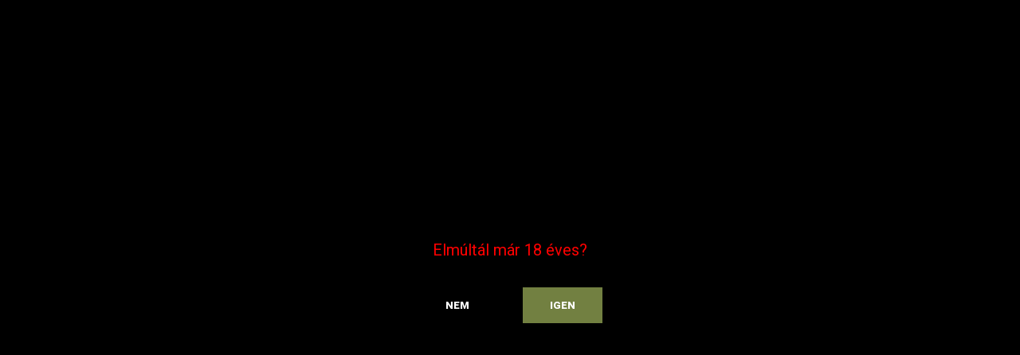

--- FILE ---
content_type: text/html; charset=UTF-8
request_url: https://fegyvercenter.hu/konyokvedo-defence-fekete-5961
body_size: 33199
content:
<!DOCTYPE html>
<html lang="hu" dir="ltr">
<head>
    <title>Könyökvédő Defence fekete - Vadász, Katonai, Túra webáruház - Fegyvercenter.hu</title>
    <meta charset="utf-8">
    <meta name="description" content="Könyökvédő Defence fekete termékünk - most 6.900 Ft-os áron elérhető. Rugalmas és belül puha anyagú taktikai könyökvédő. Ideális választás airsoft, paintball játékokhoz, szabadtéri sportokhoz, hegymászáshoz stb. 

">
    <meta name="robots" content="index, follow">
    <link rel="image_src" href="https://fegyvercenter.cdn.shoprenter.hu/custom/fegyvercenter/image/data//product/2666/main.jpg.webp?lastmod=1695215962.1667559563">
    <meta property="og:title" content="Könyökvédő Defence fekete" />
    <meta property="og:type" content="product" />
    <meta property="og:url" content="https://fegyvercenter.hu/konyokvedo-defence-fekete-5961" />
    <meta property="og:image" content="https://fegyvercenter.cdn.shoprenter.hu/custom/fegyvercenter/image/cache/w1241h650//product/2666/main.jpg.webp?lastmod=1695215962.1667559563" />
    <meta property="og:description" content="Rugalmas és belül puha anyagú taktikai könyökvédő. Ideális választás airsoft, paintball játékokhoz, szabadtéri sportokhoz, hegymászáshoz stb. " />
    <link href="https://fegyvercenter.cdn.shoprenter.hu/custom/fegyvercenter/image/data/Banner/veglegeslogo.png?lastmod=1666637986.1667559563" rel="icon" />
    <link href="https://fegyvercenter.cdn.shoprenter.hu/custom/fegyvercenter/image/data/Banner/veglegeslogo.png?lastmod=1666637986.1667559563" rel="apple-touch-icon" />
    <base href="https://fegyvercenter.hu:443" />
    <meta name="google-site-verification" content="I_0ncz1LAlLqOhu8zy33gxAutsodLoas1LhU_7yRjtE" />

    <meta name="viewport" content="width=device-width, initial-scale=1, maximum-scale=1, user-scalable=0">
            <link href="https://fegyvercenter.hu/konyokvedo-defence-fekete-5961" rel="canonical">
    
            
                <link rel="preconnect" href="https://fonts.googleapis.com">
    <link rel="preconnect" href="https://fonts.gstatic.com" crossorigin>
    <link href="https://fonts.googleapis.com/css2?family=Roboto:ital,wght@0,300;0,400;0,500;0,700;0,900;1,300;1,400;1,500;1,700;1,900&display=swap" rel="stylesheet">
            <link rel="stylesheet" href="https://fegyvercenter.cdn.shoprenter.hu/web/compiled/css/fancybox2.css?v=1769069094" media="screen">
            <link rel="stylesheet" href="https://fegyvercenter.cdn.shoprenter.hu/catalog/view/javascript/auroraoverlay/overlay.css?v=1707992185" media="screen">
            <link rel="stylesheet" href="https://fegyvercenter.cdn.shoprenter.hu/catalog/view/javascript/auroraoverlay/ageprotector.css?v=1549375252" media="screen">
            <link rel="stylesheet" href="https://fegyvercenter.cdn.shoprenter.hu/custom/fegyvercenter/catalog/view/theme/stockholm_global/style/1745914295.1585500970.0.1698239585.css?v=null.1667559563" media="screen">
        <script>
        window.nonProductQuality = 80;
    </script>
    <script src="//ajax.googleapis.com/ajax/libs/jquery/1.10.2/jquery.min.js"></script>
    <script>window.jQuery || document.write('<script src="https://fegyvercenter.cdn.shoprenter.hu/catalog/view/javascript/jquery/jquery-1.10.2.min.js?v=1484139539"><\/script>');</script>
    <script type="text/javascript" src="//cdn.jsdelivr.net/npm/slick-carousel@1.8.1/slick/slick.min.js"></script>

            
    

    <!--Header JavaScript codes--><script src="https://fegyvercenter.cdn.shoprenter.hu/web/compiled/js/countdown.js?v=1769069092"></script><script src="https://fegyvercenter.cdn.shoprenter.hu/catalog/view/javascript/auroraoverlay/overlay.min.js?v=1755178250"></script><script src="https://fegyvercenter.cdn.shoprenter.hu/web/compiled/js/base.js?v=1769069092"></script><script src="https://fegyvercenter.cdn.shoprenter.hu/web/compiled/js/fancybox2.js?v=1769069092"></script><script src="https://fegyvercenter.cdn.shoprenter.hu/web/compiled/js/productreview.js?v=1769069092"></script><script src="https://fegyvercenter.cdn.shoprenter.hu/web/compiled/js/before_starter2_head.js?v=1769069092"></script><script src="https://fegyvercenter.cdn.shoprenter.hu/web/compiled/js/before_starter2_productpage.js?v=1769069092"></script><script src="https://fegyvercenter.cdn.shoprenter.hu/web/compiled/js/nanobar.js?v=1769069092"></script><!--Header jQuery onLoad scripts--><script>window.countdownFormat='%D:%H:%M:%S';var BASEURL='https://fegyvercenter.hu';Currency={"symbol_left":"","symbol_right":" Ft","decimal_place":0,"decimal_point":",","thousand_point":".","currency":"HUF","value":1};var auroraOverlayControlId='c1fe2e06e27a801d85bead450eaf177a';var ShopRenter=ShopRenter||{};ShopRenter.product={"id":5961,"sku":"D14-0010-01-00","currency":"HUF","unitName":"db","price":6899.9099999999999,"name":"K\u00f6ny\u00f6kv\u00e9d\u0151 Defence fekete","brand":"Max Fuchs","currentVariant":[],"parent":{"id":5961,"sku":"D14-0010-01-00","unitName":"db","price":6899.9099999999999,"name":"K\u00f6ny\u00f6kv\u00e9d\u0151 Defence fekete"}};function setAutoHelpTitles(){$('.autohelp[title]').each(function(){if(!$(this).parents('.aurora-scroll-mode').length){$(this).attr('rel',$(this).attr('title'));$(this).removeAttr('title');$(this).qtip({content:{text:$(this).attr('rel')},hide:{fixed:true},position:{corner:{target:'topMiddle',tooltip:'bottomMiddle'},adjust:{screen:true}},style:{border:{color:'#d10fd1'},background:'#31e07d',width:500}});}});}
$(document).ready(function(){$('.fancybox').fancybox({maxWidth:820,maxHeight:650,afterLoad:function(){wrapCSS=$(this.element).data('fancybox-wrapcss');if(wrapCSS){$('.fancybox-wrap').addClass(wrapCSS);}},helpers:{thumbs:{width:50,height:50}}});$('.fancybox-inline').fancybox({maxWidth:820,maxHeight:650,type:'inline'});setAutoHelpTitles();});$(window).load(function(){var init_similar_products_Scroller=function(){$("#similar_products .aurora-scroll-click-mode").each(function(){var max=0;$(this).find($(".list_prouctname")).each(function(){var h=$(this).height();max=h>max?h:max;});$(this).find($(".list_prouctname")).each(function(){$(this).height(max);});});$("#similar_products .aurora-scroll-click-mode").auroraScroll({autoMode:"click",frameRate:60,speed:2.5,direction:-1,elementClass:"product-snapshot",pauseAfter:false,horizontal:true,visible:1,arrowsPosition:1},function(){initAurora();});}
init_similar_products_Scroller();var init_relatedproducts_Scroller=function(){$("#relatedproducts .aurora-scroll-click-mode").each(function(){var max=0;$(this).find($(".list_prouctname")).each(function(){var h=$(this).height();max=h>max?h:max;});$(this).find($(".list_prouctname")).each(function(){$(this).height(max);});});$("#relatedproducts .aurora-scroll-click-mode").auroraScroll({autoMode:"click",frameRate:60,speed:2.5,direction:-1,elementClass:"product-snapshot",pauseAfter:false,horizontal:true,visible:1,arrowsPosition:1},function(){initAurora();});}
init_relatedproducts_Scroller();});</script><script src="https://fegyvercenter.cdn.shoprenter.hu/web/compiled/js/vue/manifest.bundle.js?v=1769069090"></script><script>var ShopRenter=ShopRenter||{};ShopRenter.onCartUpdate=function(callable){document.addEventListener('cartChanged',callable)};ShopRenter.onItemAdd=function(callable){document.addEventListener('AddToCart',callable)};ShopRenter.onItemDelete=function(callable){document.addEventListener('deleteCart',callable)};ShopRenter.onSearchResultViewed=function(callable){document.addEventListener('AuroraSearchResultViewed',callable)};ShopRenter.onSubscribedForNewsletter=function(callable){document.addEventListener('AuroraSubscribedForNewsletter',callable)};ShopRenter.onCheckoutInitiated=function(callable){document.addEventListener('AuroraCheckoutInitiated',callable)};ShopRenter.onCheckoutShippingInfoAdded=function(callable){document.addEventListener('AuroraCheckoutShippingInfoAdded',callable)};ShopRenter.onCheckoutPaymentInfoAdded=function(callable){document.addEventListener('AuroraCheckoutPaymentInfoAdded',callable)};ShopRenter.onCheckoutOrderConfirmed=function(callable){document.addEventListener('AuroraCheckoutOrderConfirmed',callable)};ShopRenter.onCheckoutOrderPaid=function(callable){document.addEventListener('AuroraOrderPaid',callable)};ShopRenter.onCheckoutOrderPaidUnsuccessful=function(callable){document.addEventListener('AuroraOrderPaidUnsuccessful',callable)};ShopRenter.onProductPageViewed=function(callable){document.addEventListener('AuroraProductPageViewed',callable)};ShopRenter.onMarketingConsentChanged=function(callable){document.addEventListener('AuroraMarketingConsentChanged',callable)};ShopRenter.onCustomerRegistered=function(callable){document.addEventListener('AuroraCustomerRegistered',callable)};ShopRenter.onCustomerLoggedIn=function(callable){document.addEventListener('AuroraCustomerLoggedIn',callable)};ShopRenter.onCustomerUpdated=function(callable){document.addEventListener('AuroraCustomerUpdated',callable)};ShopRenter.onCartPageViewed=function(callable){document.addEventListener('AuroraCartPageViewed',callable)};ShopRenter.customer={"userId":0,"userClientIP":"3.138.156.175","userGroupId":8,"customerGroupTaxMode":"gross","customerGroupPriceMode":"gross_net_tax","email":"","phoneNumber":"","name":{"firstName":"","lastName":""}};ShopRenter.theme={"name":"stockholm_global","family":"stockholm","parent":""};ShopRenter.shop={"name":"fegyvercenter","locale":"hu","currency":{"code":"HUF","rate":1},"domain":"fegyvercenter.myshoprenter.hu"};ShopRenter.page={"route":"product\/product","queryString":"konyokvedo-defence-fekete-5961"};ShopRenter.formSubmit=function(form,callback){callback();};let loadedAsyncScriptCount=0;function asyncScriptLoaded(position){loadedAsyncScriptCount++;if(position==='body'){if(document.querySelectorAll('.async-script-tag').length===loadedAsyncScriptCount){if(/complete|interactive|loaded/.test(document.readyState)){document.dispatchEvent(new CustomEvent('asyncScriptsLoaded',{}));}else{document.addEventListener('DOMContentLoaded',()=>{document.dispatchEvent(new CustomEvent('asyncScriptsLoaded',{}));});}}}}</script><script type="text/javascript"async class="async-script-tag"onload="asyncScriptLoaded('header')"src="https://static2.rapidsearch.dev/resultpage.js?shop=fegyvercenter.shoprenter.hu"></script><script type="text/javascript"src="https://fegyvercenter.cdn.shoprenter.hu/web/compiled/js/vue/customerEventDispatcher.bundle.js?v=1769069090"></script>                
            
            <script>window.dataLayer=window.dataLayer||[];function gtag(){dataLayer.push(arguments)};var ShopRenter=ShopRenter||{};ShopRenter.config=ShopRenter.config||{};ShopRenter.config.googleConsentModeDefaultValue="denied";</script>                        <script type="text/javascript" src="https://fegyvercenter.cdn.shoprenter.hu/web/compiled/js/vue/googleConsentMode.bundle.js?v=1769069090"></script>

            
            <!-- Google Tag Manager -->
<script>(function(w,d,s,l,i){w[l]=w[l]||[];w[l].push({'gtm.start':
new Date().getTime(),event:'gtm.js'});var f=d.getElementsByTagName(s)[0],
j=d.createElement(s),dl=l!='dataLayer'?'&l='+l:'';j.async=true;j.src=
'https://www.googletagmanager.com/gtm.js?id='+i+dl;f.parentNode.insertBefore(j,f);
})(window,document,'script','dataLayer','GTM-PKC3CKR');</script>
<!-- End Google Tag Manager -->
            
            
                <!--Global site tag(gtag.js)--><script async src="https://www.googletagmanager.com/gtag/js?id=G-MW3SFHWF6W"></script><script>window.dataLayer=window.dataLayer||[];function gtag(){dataLayer.push(arguments);}
gtag('js',new Date());gtag('config','G-MW3SFHWF6W');</script>                                <script type="text/javascript" src="https://fegyvercenter.cdn.shoprenter.hu/web/compiled/js/vue/GA4EventSender.bundle.js?v=1769069090"></script>

    
    
</head>

<body id="body" class="page-body product-page-body show-quantity-in-category stockholm_global-body" role="document">
<!--Google Tag Manager(noscript)--><noscript><iframe src="https://www.googletagmanager.com/ns.html?id=GTM-PKC3CKR"
height="0"width="0"style="display:none;visibility:hidden"></iframe></noscript><!--End Google Tag Manager(noscript)--><div id="fb-root"></div><script>(function(d,s,id){var js,fjs=d.getElementsByTagName(s)[0];if(d.getElementById(id))return;js=d.createElement(s);js.id=id;js.src="//connect.facebook.net/hu_HU/sdk/xfbml.customerchat.js#xfbml=1&version=v2.12&autoLogAppEvents=1";fjs.parentNode.insertBefore(js,fjs);}(document,"script","facebook-jssdk"));</script>
                    

<!-- cached -->    <div class="nanobar-cookie-cog d-flex-center rounded-circle js-hidden-nanobar-button">
        <svg width="16" height="16" viewBox="0 0 24 24" fill="currentColor" xmlns="https://www.w3.org/2000/svg">
    <path d="M23.2736 9.61743L21.5884 9.32688C21.385 8.54237 21.0654 7.78693 20.6586 7.08959L21.6465 5.69492C21.908 5.34625 21.8789 4.8523 21.5593 4.56174L19.4092 2.41162C19.1186 2.09201 18.6247 2.06295 18.276 2.32446L16.8814 3.31235C16.184 2.93462 15.4286 2.61501 14.6731 2.41162L14.3826 0.726392C14.3245 0.290557 13.9467 0 13.5109 0H10.4891C10.0533 0 9.67554 0.290557 9.61743 0.726392L9.32688 2.41162C8.54237 2.61501 7.78693 2.93462 7.08959 3.3414L5.69492 2.35351C5.34625 2.09201 4.8523 2.12107 4.56174 2.44068L2.41162 4.5908C2.09201 4.88136 2.06295 5.3753 2.32446 5.72397L3.31235 7.11864C2.93462 7.81598 2.61501 8.57143 2.41162 9.32688L0.726392 9.61743C0.290557 9.67554 0 10.0533 0 10.4891V13.5109C0 13.9467 0.290557 14.3245 0.726392 14.3826L2.41162 14.6731C2.61501 15.4576 2.93462 16.2131 3.3414 16.9104L2.35351 18.3051C2.09201 18.6538 2.12107 19.1477 2.44068 19.4383L4.5908 21.5884C4.88136 21.908 5.3753 21.937 5.72397 21.6755L7.11864 20.6877C7.81598 21.0654 8.57143 21.385 9.32688 21.5884L9.61743 23.2736C9.67554 23.7094 10.0533 24 10.4891 24H13.5109C13.9467 24 14.3245 23.7094 14.3826 23.2736L14.6731 21.5884C15.4576 21.385 16.2131 21.0654 16.9104 20.6586L18.3051 21.6465C18.6538 21.908 19.1477 21.8789 19.4383 21.5593L21.5884 19.4092C21.908 19.1186 21.937 18.6247 21.6755 18.276L20.6877 16.8814C21.0654 16.184 21.385 15.4286 21.5884 14.6731L23.2736 14.3826C23.7094 14.3245 24 13.9467 24 13.5109V10.4891C24 10.0533 23.7094 9.67554 23.2736 9.61743ZM12 16.7942C9.35593 16.7942 7.20581 14.6441 7.20581 12C7.20581 9.35593 9.35593 7.20581 12 7.20581C14.6441 7.20581 16.7942 9.35593 16.7942 12C16.7942 14.6441 14.6441 16.7942 12 16.7942Z"/>
</svg>

    </div>
<div class="Fixed nanobar js-nanobar-first-login">
    <div class="container nanobar-container">
        <div class="row flex-column flex-sm-row">
            <div class="col-12 col-sm-6 col-lg-8 nanobar-text-cookies align-self-center text-sm-left">
                <p><span style="font-size:14px;"><span style="font-family:arial,helvetica,sans-serif;">Ez a webhely sütiket használ a funkcióinak biztosítása érdekében. A látogatáselemzést anonim adatokkal végezzük. Kérjük, engedélyezze az érdeklődésének megfelelő reklámok megjelenítését támogató („marketing") sütiket is. Amennyiben a későbbiekben mégsem szeretne a weboldalunkról sütiket fogadni, akkor használhatja ezt az eszközt arra, hogy kikapcsolja a választott kategóriákat. <a href="http://fegyvercenter.hu/tajekoztato-a-sutik-alkalmazasarol-34"><strong>Részletek a sütik kezeléséről</strong></a></span></span>
</p>
            </div>
            <div class="col-12 col-sm-6 col-lg-4 nanobar-buttons m-sm-0 text-center text-sm-right">
                <a href="" class="btn btn-link nanobar-settings-button js-nanobar-settings-button">
                    Beállítások módosítása
                </a>
                <a href="" class="btn btn-primary nanobar-btn js-nanobar-close-cookies" data-button-save-text="Beállítások mentése">
                    Elfogadom
                </a>
            </div>
        </div>
        <div class="nanobar-cookies js-nanobar-cookies flex-column flex-sm-row text-left pt-3 mt-3" style="display: none;">
            <div class="custom-control custom-checkbox">
                <input id="required_cookies" class="custom-control-input" type="checkbox" name="required_cookies" disabled checked/>
                <label for="required_cookies" class="custom-control-label">
                    Szükséges cookie-k
                    <div class="cookies-help-text">
                        Ezek a cookie-k segítenek abban, hogy a webáruház használható és működőképes legyen.
                    </div>
                </label>
            </div>
            <div class="custom-control custom-checkbox">
                <input id="marketing_cookies" class="custom-control-input js-nanobar-marketing-cookies" type="checkbox" name="marketing_cookies"
                         />
                <label for="marketing_cookies" class="custom-control-label">
                    Marketing cookie-k
                    <div class="cookies-help-text">
                        Ezeket a cookie-k segítenek abban, hogy az Ön érdeklődési körének megfelelő reklámokat és termékeket jelenítsük meg a webáruházban.
                    </div>
                </label>
            </div>
        </div>
    </div>
</div>

<script>
    (function ($) {
        $(document).ready(function () {
            new AuroraNanobar.FirstLogNanobarCheckbox(jQuery('.js-nanobar-first-login'), 'bottom');
        });
    })(jQuery);
</script>
<!-- /cached -->
<!-- cached --><div class="Fixed nanobar js-nanobar-free-shipping">
    <div class="container nanobar-container">
        <button type="button" class="close js-nanobar-close" aria-label="Close">
            <span aria-hidden="true">&times;</span>
        </button>
        <div class="nanobar-text px-3"></div>
    </div>
</div>

<script>$(document).ready(function(){document.nanobarInstance=new AuroraNanobar.FreeShippingNanobar($('.js-nanobar-free-shipping'),'bottom','0','','1');});</script><!-- /cached -->
                <!-- page-wrap -->

                <div class="page-wrap">
                            
    <header class="sticky-header d-none d-lg-block">
                    <div class="header-top-line">
                <div class="container">
                    <div class="header-top d-flex">
                        <div class="header-top-left d-flex align-items-center">
                                <div id="section-header_contact_stockholm" class="section-wrapper ">
    
    <div class="module content-module section-module section-contact header-section-contact shoprenter-section">
    <div class="module-body section-module-body">
        <div class="contact-wrapper-box d-flex">
                            <div class="header-contact-col header-contact-phone">
                    <a class="header-contact-link" href="tel:+36307013214">
                        +36307013214
                    </a>
                </div>
                                        <div class="header-contact-col header-contact-mail">
                    <a class="header-contact-link" href="mailto:info@fegyvercenter.hu">info@fegyvercenter.hu</a>
                </div>
                        <div class="header-contact-social-box">
                                    <a class="header-contact-link" class="header-social-link" target="_blank" href="https://www.facebook.com/fegyvercenter">
                        <i>
                            <svg width="8" height="16" viewBox="0 0 12 24" fill="currentColor" xmlns="https://www.w3.org/2000/svg">
    <path d="M7.5 8.25V5.25C7.5 4.422 8.172 3.75 9 3.75H10.5V0H7.5C5.0145 0 3 2.0145 3 4.5V8.25H0V12H3V24H7.5V12H10.5L12 8.25H7.5Z"/>
</svg>
                        </i>
                    </a>
                                                                                    <a class="header-contact-link" class="header-social-link" target="_blank" href="#">
                        <i>
                            <svg width="19" height="18" viewBox="0 0 19 18" fill="none" xmlns="http://www.w3.org/2000/svg">
    <path d="M11.1271 7.6874L17.3717 0.428571H15.8919L10.4697 6.73131L6.13903 0.428571H1.14411L7.69294 9.95943L1.14411 17.5714H2.62396L8.34992 10.9155L12.9234 17.5714H17.9184L11.1271 7.6874ZM3.15717 1.54258H5.43014L15.8926 16.5081H13.6196L3.15717 1.54258Z" fill="currentColor"/>
    <path fill-rule="evenodd" clip-rule="evenodd" d="M0.329554 0H6.36446L10.5077 6.02992L15.6952 0H18.3056L11.6671 7.71671L18.7327 18H12.6978L8.31178 11.6169L2.82052 18H0.209961L7.15272 9.93012L0.329554 0ZM1.9585 0.857143L8.23299 9.98874L2.07809 17.1429H2.42723L8.38788 10.2141L13.1489 17.1429H17.1038L10.5869 7.65809L16.4375 0.857143H16.0884L10.4316 7.4327L5.91343 0.857143H1.9585ZM2.33455 1.11401H5.65335L16.715 16.9367H13.3962L2.33455 1.11401ZM3.97962 1.97115L13.8428 16.0795H15.07L5.20675 1.97115H3.97962Z" fill="currentColor"/>
</svg>

                        </i>
                    </a>
                                            </div>
        </div>
    </div>
</div>


</div>

                        </div>
                        <div class="header-top-right d-flex ml-auto">
                            <!-- cached -->
    <ul class="nav headermenu-list">
                    <li class="nav-item">
                <a class="nav-link" href="https://fegyvercenter.hu/hibabejelentes_8"
                    target="_self"
                                        title="Hibabejelentés"
                >
                    Hibabejelentés
                </a>
                            </li>
                    <li class="nav-item">
                <a class="nav-link" href="https://fegyvercenter.hu/index.php?route=information/contact"
                    target="_self"
                                        title="Kapcsolat"
                >
                    Kapcsolat
                </a>
                            </li>
                    <li class="nav-item">
                <a class="nav-link" href="https://fegyvercenter.hu/index.php?route=information/sitemap"
                    target="_self"
                                        title="Oldaltérkép"
                >
                    Oldaltérkép
                </a>
                            </li>
                    <li class="nav-item">
                <a class="nav-link" href="https://fegyvercenter.hu"
                    target="_self"
                                        title="Főoldal"
                >
                    Főoldal
                </a>
                            </li>
                    <li class="nav-item">
                <a class="nav-link" href="https://fegyvercenter.shoprenter.hu/altalanos-szerzodesi-feltetelek-aszf-32"
                    target="_self"
                                        title="Szállítás és fizetés"
                >
                    Szállítás és fizetés
                </a>
                            </li>
            </ul>
    <!-- /cached -->
                            <div class="header-language-currencies d-flex align-items-center">
                                <!-- cached -->


                    
    
    <div id="languageselect" class="module content-module header-position hide-top languageselect-module" >
                                    <div class="module-body">
                        <form action="/" method="post" enctype="multipart/form-data" id="language-form">
            <div class="d-flex justify-content-lg-between language-select-wrapper">
                                                            <div class="language-icon active cursor-pointer language-data" data-langcode="hu">
                    <img class="language-change" src="https://fegyvercenter.cdn.shoprenter.hu/catalog/view/theme/default/image/flags/HU.png?v=null.1667559563" alt="Hungarian" style="width: 40px; height: 40px;"/>
                </div>
                                <input type="hidden" value="" name="language_code"/>
                        </div>
            <script>$(window).load(function(){$('.language-change').one('click',function(){var language_code=$(this).parent('.language-data').data('langcode');$('input[name="language_code"]').attr('value',language_code);$('#language-form').submit();});});</script>        </form>
            </div>
                                </div>
    
    <!-- /cached -->
                                <!-- cached -->


                    
    
    <div id="currenciesselect" class="module content-module header-position hide-top currenciesselect-module" >
                                    <div class="module-body">
                        <form action="/" method="post" enctype="multipart/form-data">
            <select class="form-control form-control-sm currencieselect-select" name="currency_id" onchange="this.form.submit()">
                                    <option
                        value="HUF" selected="selected">
                        HUF
                    </option>
                            </select>
        </form>
            </div>
                                </div>
    
    <!-- /cached -->
                            </div>
                        </div>
                    </div>
                </div>
            </div>
            <div class="header-middle-line">
                <div class="container">
                    <div class="header-middle d-flex justify-content-between">
                        <!-- cached -->
    <a class="navbar-brand" href="/"><img style="border: 0; max-width: 320px;" src="https://fegyvercenter.cdn.shoprenter.hu/custom/fegyvercenter/image/cache/w320h76m00/veglegesketto.png?v=1666985499" title="Fegyvercenter" alt="Fegyvercenter" /></a>
<!-- /cached -->
                                                    
<div class="dropdown search-module d-flex">
    <div class="input-group">
        <input class="form-control disableAutocomplete" type="text" placeholder="keresés..." value=""
               id="filter_keyword" 
               onclick="this.value=(this.value==this.defaultValue)?'':this.value;"/>
        <div class="input-group-append">
            <button class="btn btn-primary" onclick="moduleSearch();">
                <svg width="16" height="16" viewBox="0 0 24 24" fill="currentColor" xmlns="https://www.w3.org/2000/svg">
    <path d="M17.6125 15.4913C18.7935 13.8785 19.4999 11.8975 19.4999 9.74998C19.4999 4.37403 15.1259 0 9.74993 0C4.37398 0 0 4.37403 0 9.74998C0 15.1259 4.37403 19.5 9.74998 19.5C11.8975 19.5 13.8787 18.7934 15.4915 17.6124L21.8789 23.9999L24 21.8788C24 21.8787 17.6125 15.4913 17.6125 15.4913ZM9.74998 16.4999C6.02782 16.4999 3.00001 13.4721 3.00001 9.74998C3.00001 6.02782 6.02782 3.00001 9.74998 3.00001C13.4721 3.00001 16.5 6.02782 16.5 9.74998C16.5 13.4721 13.4721 16.4999 9.74998 16.4999Z"/>
</svg>

            </button>
        </div>
    </div>

    <input type="hidden" id="filter_description" value="1"/>
    <input type="hidden" id="search_shopname" value="fegyvercenter"/>
    <div id="results" class="dropdown-menu search-results p-0"></div>
</div>



                                                <!-- cached -->
    <ul class="nav login-list">
                    <li class="nav-item nav-item-login">
                <a class="nav-link d-flex align-items-center header-middle-link" href="index.php?route=account/login" title="Belépés">
                    <span class="btn d-flex justify-content-center align-items-center nav-item-login-icon header-icon-box">
                        <svg width="14" height="14" viewBox="0 0 24 24" fill="currentColor" xmlns="https://www.w3.org/2000/svg">
    <path d="M18.3622 11.696C16.8819 13.6134 14.6142 14.8278 12 14.8278C9.44882 14.8278 7.11811 13.6134 5.63779 11.696C2.20472 13.901 0 17.7358 0 21.986C0 23.1364 0.88189 23.9992 1.98425 23.9992H21.9843C23.1181 24.0312 24 23.0725 24 21.986C24 17.7358 21.7953 13.8691 18.3622 11.696Z"/>
    <path d="M12 0C8.40945 0 5.51181 2.97194 5.51181 6.58301C5.51181 10.226 8.44094 13.166 12 13.166C15.5591 13.166 18.4882 10.258 18.4882 6.58301C18.4882 2.90803 15.5906 0 12 0Z"/>
</svg>

                    </span>
                    <span class="d-flex login-item-title">
                        Belépés
                    </span>
                </a>
            </li>
            <li class="nav-item nav-item-register d-none">
                <a class="nav-link" href="index.php?route=account/create" title="Regisztráció">
                    Regisztráció
                </a>
            </li>
            </ul>
<!-- /cached -->
                        <hx:include src="/_fragment?_path=_format%3Dhtml%26_locale%3Den%26_controller%3Dmodule%252Fwishlist&amp;_hash=ZlF9xmaObe%2F62NH75xHQB2R%2F7dCEHfjOrIC4alK5%2FjQ%3D"></hx:include>
                        <div id="js-cart" class="d-md-flex align-items-md-center">
                            <hx:include src="/_fragment?_path=_format%3Dhtml%26_locale%3Den%26_controller%3Dmodule%252Fcart&amp;_hash=7NKVSUnnbkDNWmrrwNu3zPH0n9isN4LJs8WABsDmeWc%3D"></hx:include>
                        </div>
                    </div>
                </div>
            </div>
            <div class="header-bottom-line">
                <div class="container">
                    <div class="header-bottom">
                        <nav class="navbar navbar-expand-lg justify-content-between">
                            


                    
            <div id="module_category_wrapper" class="module-category-wrapper">
    
    <div id="category" class="module content-module header-position category-module" >
                <div class="module-body">
                        <div id="category-nav">
            


<ul class="nav nav-pills category category-menu sf-menu sf-horizontal cached">
    <li id="cat_216" class="nav-item item category-list module-list parent even">
    <a href="https://fegyvercenter.hu/labbelik-216" class="nav-link">
        <span>Lábbelik</span>
    </a>
            <ul class="nav flex-column children"><li id="cat_215" class="nav-item item category-list module-list even">
    <a href="https://fegyvercenter.hu/labbelik-216/bakancsok-215" class="nav-link">
        <span>Bakancsok</span>
    </a>
    </li><li id="cat_217" class="nav-item item category-list module-list odd">
    <a href="https://fegyvercenter.hu/labbelik-216/felcipok-217" class="nav-link">
        <span>Félcipők</span>
    </a>
    </li><li id="cat_218" class="nav-item item category-list module-list even">
    <a href="https://fegyvercenter.hu/labbelik-216/csizmak-218" class="nav-link">
        <span>Csizmák</span>
    </a>
    </li><li id="cat_219" class="nav-item item category-list module-list odd">
    <a href="https://fegyvercenter.hu/labbelik-216/papucsok-219" class="nav-link">
        <span>Papucsok</span>
    </a>
    </li><li id="cat_220" class="nav-item item category-list module-list even">
    <a href="https://fegyvercenter.hu/labbelik-216/szandalok-220" class="nav-link">
        <span>Szandálok</span>
    </a>
    </li><li id="cat_221" class="nav-item item category-list module-list odd">
    <a href="https://fegyvercenter.hu/labbelik-216/kiegeszito-termekek-221" class="nav-link">
        <span>Kiegészítő termékek</span>
    </a>
    </li><li id="cat_576" class="nav-item item category-list module-list even">
    <a href="https://fegyvercenter.hu/labbelik-216/tisztito-apoloszerek-labbelihez-576" class="nav-link">
        <span>Tisztító-ápolószerek lábbelihez</span>
    </a>
    </li></ul>
    </li><li id="cat_271" class="nav-item item category-list module-list parent odd">
    <a href="https://fegyvercenter.hu/kesek-szerszamok-271" class="nav-link">
        <span>Kések, szerszámok</span>
    </a>
            <ul class="nav flex-column children"><li id="cat_272" class="nav-item item category-list module-list even">
    <a href="https://fegyvercenter.hu/kesek-szerszamok-271/zsebkesek-272" class="nav-link">
        <span>Zsebkések</span>
    </a>
    </li><li id="cat_273" class="nav-item item category-list module-list odd">
    <a href="https://fegyvercenter.hu/kesek-szerszamok-271/torok-273" class="nav-link">
        <span>Tőrök</span>
    </a>
    </li><li id="cat_274" class="nav-item item category-list module-list even">
    <a href="https://fegyvercenter.hu/kesek-szerszamok-271/bozotvagok-274" class="nav-link">
        <span>Bozótvágók</span>
    </a>
    </li><li id="cat_275" class="nav-item item category-list module-list odd">
    <a href="https://fegyvercenter.hu/kesek-szerszamok-271/fejszek-275" class="nav-link">
        <span>Fejszék</span>
    </a>
    </li><li id="cat_276" class="nav-item item category-list module-list even">
    <a href="https://fegyvercenter.hu/kesek-szerszamok-271/multifunkcionalis-szerszamok-276" class="nav-link">
        <span>Multifunkcionális szerszámok</span>
    </a>
    </li><li id="cat_277" class="nav-item item category-list module-list odd">
    <a href="https://fegyvercenter.hu/kesek-szerszamok-271/csontfureszek-277" class="nav-link">
        <span>Csontfűrészek, zsigerelők</span>
    </a>
    </li><li id="cat_278" class="nav-item item category-list module-list even">
    <a href="https://fegyvercenter.hu/kesek-szerszamok-271/asok-278" class="nav-link">
        <span>Ásók</span>
    </a>
    </li><li id="cat_389" class="nav-item item category-list module-list odd">
    <a href="https://fegyvercenter.hu/kesek-szerszamok-271/keselezok-kiegeszitok-389" class="nav-link">
        <span>Késélezők, kiegészítők</span>
    </a>
    </li><li id="cat_390" class="nav-item item category-list module-list even">
    <a href="https://fegyvercenter.hu/kesek-szerszamok-271/konyhakesek-390" class="nav-link">
        <span>Konyhakések</span>
    </a>
    </li></ul>
    </li><li id="cat_293" class="nav-item item category-list module-list parent even">
    <a href="https://fegyvercenter.hu/vadasz-ruhazat-293" class="nav-link">
        <span>Vadász ruházat</span>
    </a>
            <ul class="nav flex-column children"><li id="cat_294" class="nav-item item category-list module-list parent even">
    <a href="https://fegyvercenter.hu/vadasz-ruhazat-293/felsoruhazat-294" class="nav-link">
        <span>Felsőruházat</span>
    </a>
            <ul class="nav flex-column children"><li id="cat_297" class="nav-item item category-list module-list even">
    <a href="https://fegyvercenter.hu/vadasz-ruhazat-293/felsoruhazat-294/ingek-297" class="nav-link">
        <span>Ingek</span>
    </a>
    </li><li id="cat_300" class="nav-item item category-list module-list odd">
    <a href="https://fegyvercenter.hu/vadasz-ruhazat-293/felsoruhazat-294/puloverek-300" class="nav-link">
        <span>Pulóverek</span>
    </a>
    </li><li id="cat_303" class="nav-item item category-list module-list even">
    <a href="https://fegyvercenter.hu/vadasz-ruhazat-293/felsoruhazat-294/kabatok-303" class="nav-link">
        <span>Kabátok</span>
    </a>
    </li><li id="cat_306" class="nav-item item category-list module-list odd">
    <a href="https://fegyvercenter.hu/vadasz-ruhazat-293/felsoruhazat-294/dzsekik-306" class="nav-link">
        <span>Dzsekik</span>
    </a>
    </li><li id="cat_318" class="nav-item item category-list module-list even">
    <a href="https://fegyvercenter.hu/vadasz-ruhazat-293/felsoruhazat-294/mellenyek-318" class="nav-link">
        <span>Mellények</span>
    </a>
    </li></ul>
    </li><li id="cat_307" class="nav-item item category-list module-list parent odd">
    <a href="https://fegyvercenter.hu/vadasz-ruhazat-293/alsoruhazat-307" class="nav-link">
        <span>Alsóruházat</span>
    </a>
            <ul class="nav flex-column children"><li id="cat_310" class="nav-item item category-list module-list even">
    <a href="https://fegyvercenter.hu/vadasz-ruhazat-293/alsoruhazat-307/hosszunadragok-310" class="nav-link">
        <span>Hosszúnadrágok</span>
    </a>
    </li><li id="cat_312" class="nav-item item category-list module-list odd">
    <a href="https://fegyvercenter.hu/vadasz-ruhazat-293/alsoruhazat-307/rovidnadragok-312" class="nav-link">
        <span>Rövidnadrágok</span>
    </a>
    </li></ul>
    </li><li id="cat_314" class="nav-item item category-list module-list even">
    <a href="https://fegyvercenter.hu/vadasz-ruhazat-293/esoruhazat-314" class="nav-link">
        <span>Esőruházat</span>
    </a>
    </li><li id="cat_320" class="nav-item item category-list module-list odd">
    <a href="https://fegyvercenter.hu/vadasz-ruhazat-293/sapkak-es-kalapok-320" class="nav-link">
        <span>Sapkák és kalapok</span>
    </a>
    </li><li id="cat_322" class="nav-item item category-list module-list even">
    <a href="https://fegyvercenter.hu/vadasz-ruhazat-293/zoknik-322" class="nav-link">
        <span>Zoknik</span>
    </a>
    </li><li id="cat_324" class="nav-item item category-list module-list odd">
    <a href="https://fegyvercenter.hu/vadasz-ruhazat-293/vadasz-ovek-derek-es-nadragszijak-324" class="nav-link">
        <span>Vadász övek, derék- és nadrágszíjak</span>
    </a>
    </li><li id="cat_325" class="nav-item item category-list module-list even">
    <a href="https://fegyvercenter.hu/vadasz-ruhazat-293/vadasz-kesztyuk-325" class="nav-link">
        <span>Vadász kesztyűk</span>
    </a>
    </li><li id="cat_364" class="nav-item item category-list module-list odd">
    <a href="https://fegyvercenter.hu/vadasz-ruhazat-293/alaoltozetek-364" class="nav-link">
        <span>Aláöltözetek</span>
    </a>
    </li><li id="cat_381" class="nav-item item category-list module-list even">
    <a href="https://fegyvercenter.hu/vadasz-ruhazat-293/noi-vadasz-ruhazat-381" class="nav-link">
        <span>Női vadász ruházat</span>
    </a>
    </li><li id="cat_532" class="nav-item item category-list module-list parent odd">
    <a href="https://fegyvercenter.hu/vadasz-ruhazat-293/kiegeszitok-532" class="nav-link">
        <span>Kiegészítők</span>
    </a>
            <ul class="nav flex-column children"><li id="cat_535" class="nav-item item category-list module-list even">
    <a href="https://fegyvercenter.hu/vadasz-ruhazat-293/kiegeszitok-532/szalagok-jelzesek-535" class="nav-link">
        <span>Szalagok, jelzések</span>
    </a>
    </li></ul>
    </li></ul>
    </li><li id="cat_222" class="nav-item item category-list module-list parent odd">
    <a href="https://fegyvercenter.hu/ruhazat-222" class="nav-link">
        <span>Ruházat</span>
    </a>
            <ul class="nav flex-column children"><li id="cat_223" class="nav-item item category-list module-list parent even">
    <a href="https://fegyvercenter.hu/ruhazat-222/alsoruhazat-223" class="nav-link">
        <span>Alsóruházat</span>
    </a>
            <ul class="nav flex-column children"><li id="cat_224" class="nav-item item category-list module-list even">
    <a href="https://fegyvercenter.hu/ruhazat-222/alsoruhazat-223/hosszunadragok-224" class="nav-link">
        <span>Hosszúnadrágok</span>
    </a>
    </li><li id="cat_225" class="nav-item item category-list module-list odd">
    <a href="https://fegyvercenter.hu/ruhazat-222/alsoruhazat-223/rovidnadragok-225" class="nav-link">
        <span>Rövidnadrágok</span>
    </a>
    </li></ul>
    </li><li id="cat_226" class="nav-item item category-list module-list parent odd">
    <a href="https://fegyvercenter.hu/ruhazat-222/felsoruhazat-226" class="nav-link">
        <span>Felsőruházat</span>
    </a>
            <ul class="nav flex-column children"><li id="cat_227" class="nav-item item category-list module-list even">
    <a href="https://fegyvercenter.hu/ruhazat-222/felsoruhazat-226/dzsekik-227" class="nav-link">
        <span>Dzsekik</span>
    </a>
    </li><li id="cat_228" class="nav-item item category-list module-list odd">
    <a href="https://fegyvercenter.hu/ruhazat-222/felsoruhazat-226/ingek-228" class="nav-link">
        <span>Ingek</span>
    </a>
    </li><li id="cat_229" class="nav-item item category-list module-list even">
    <a href="https://fegyvercenter.hu/ruhazat-222/felsoruhazat-226/kabatok-229" class="nav-link">
        <span>Kabátok</span>
    </a>
    </li><li id="cat_230" class="nav-item item category-list module-list odd">
    <a href="https://fegyvercenter.hu/ruhazat-222/felsoruhazat-226/mellenyek-230" class="nav-link">
        <span>Mellények</span>
    </a>
    </li><li id="cat_231" class="nav-item item category-list module-list even">
    <a href="https://fegyvercenter.hu/ruhazat-222/felsoruhazat-226/polok-231" class="nav-link">
        <span>Pólók</span>
    </a>
    </li><li id="cat_232" class="nav-item item category-list module-list odd">
    <a href="https://fegyvercenter.hu/ruhazat-222/felsoruhazat-226/puloverek-232" class="nav-link">
        <span>Pulóverek</span>
    </a>
    </li><li id="cat_233" class="nav-item item category-list module-list even">
    <a href="https://fegyvercenter.hu/ruhazat-222/felsoruhazat-226/zubbonyok-233" class="nav-link">
        <span>Zubbonyok</span>
    </a>
    </li><li id="cat_415" class="nav-item item category-list module-list odd">
    <a href="https://fegyvercenter.hu/ruhazat-222/felsoruhazat-226/atletak-trikok-415" class="nav-link">
        <span>Atléták, Trikók</span>
    </a>
    </li></ul>
    </li><li id="cat_234" class="nav-item item category-list module-list even">
    <a href="https://fegyvercenter.hu/ruhazat-222/esoruhazat-234" class="nav-link">
        <span>Esőruházat</span>
    </a>
    </li><li id="cat_235" class="nav-item item category-list module-list odd">
    <a href="https://fegyvercenter.hu/ruhazat-222/gyerek-ruhazat-235" class="nav-link">
        <span>Gyerek ruházat</span>
    </a>
    </li><li id="cat_236" class="nav-item item category-list module-list even">
    <a href="https://fegyvercenter.hu/ruhazat-222/noi-ruhazat-236" class="nav-link">
        <span>Női ruházat</span>
    </a>
    </li><li id="cat_237" class="nav-item item category-list module-list parent odd">
    <a href="https://fegyvercenter.hu/ruhazat-222/kiegeszito-termekek-237" class="nav-link">
        <span>Kiegészítő termékek</span>
    </a>
            <ul class="nav flex-column children"><li id="cat_238" class="nav-item item category-list module-list even">
    <a href="https://fegyvercenter.hu/ruhazat-222/kiegeszito-termekek-237/alaoltozetek-238" class="nav-link">
        <span>Aláöltözetek</span>
    </a>
    </li><li id="cat_239" class="nav-item item category-list module-list odd">
    <a href="https://fegyvercenter.hu/ruhazat-222/kiegeszito-termekek-237/kesztyuk-239" class="nav-link">
        <span>Kesztyűk</span>
    </a>
    </li><li id="cat_240" class="nav-item item category-list module-list even">
    <a href="https://fegyvercenter.hu/ruhazat-222/kiegeszito-termekek-237/ovek-derek-es-nadragszijak-240" class="nav-link">
        <span>Övek, derék- és nadrágszíjak</span>
    </a>
    </li><li id="cat_241" class="nav-item item category-list module-list odd">
    <a href="https://fegyvercenter.hu/ruhazat-222/kiegeszito-termekek-237/salak-241" class="nav-link">
        <span>Sálak</span>
    </a>
    </li><li id="cat_242" class="nav-item item category-list module-list even">
    <a href="https://fegyvercenter.hu/ruhazat-222/kiegeszito-termekek-237/sapkak-es-kalapok-242" class="nav-link">
        <span>Sapkák és kalapok</span>
    </a>
    </li><li id="cat_243" class="nav-item item category-list module-list odd">
    <a href="https://fegyvercenter.hu/ruhazat-222/kiegeszito-termekek-237/zoknik-243" class="nav-link">
        <span>Zoknik</span>
    </a>
    </li><li id="cat_365" class="nav-item item category-list module-list even">
    <a href="https://fegyvercenter.hu/ruhazat-222/kiegeszito-termekek-237/egyeb-365" class="nav-link">
        <span>Egyéb</span>
    </a>
    </li><li id="cat_411" class="nav-item item category-list module-list odd">
    <a href="https://fegyvercenter.hu/ruhazat-222/kiegeszito-termekek-237/felvarrok-411" class="nav-link">
        <span>Felvarrók</span>
    </a>
    </li></ul>
    </li></ul>
    </li><li id="cat_244" class="nav-item item category-list module-list parent even">
    <a href="https://fegyvercenter.hu/hatizsakok-es-taskak-244" class="nav-link">
        <span>Hátizsákok és táskák</span>
    </a>
            <ul class="nav flex-column children"><li id="cat_245" class="nav-item item category-list module-list even">
    <a href="https://fegyvercenter.hu/hatizsakok-es-taskak-244/hatizsakok-245" class="nav-link">
        <span>Hátizsákok</span>
    </a>
    </li><li id="cat_246" class="nav-item item category-list module-list odd">
    <a href="https://fegyvercenter.hu/hatizsakok-es-taskak-244/ovtaskak-246" class="nav-link">
        <span>Oldaltáskák, Övtáskák</span>
    </a>
    </li><li id="cat_384" class="nav-item item category-list module-list even">
    <a href="https://fegyvercenter.hu/hatizsakok-es-taskak-244/malhazsakok-384" class="nav-link">
        <span>Málhazsákok</span>
    </a>
    </li><li id="cat_412" class="nav-item item category-list module-list odd">
    <a href="https://fegyvercenter.hu/hatizsakok-es-taskak-244/penztarcak-412" class="nav-link">
        <span>Pénztárcák, Irattartók, Tokok</span>
    </a>
    </li><li id="cat_641" class="nav-item item category-list module-list even">
    <a href="https://fegyvercenter.hu/hatizsakok-es-taskak-244/ivozsakok-641" class="nav-link">
        <span>Ivózsákok</span>
    </a>
    </li></ul>
    </li><li id="cat_247" class="nav-item item category-list module-list parent odd">
    <a href="https://fegyvercenter.hu/taktikai-felszerelesek-247" class="nav-link">
        <span>Taktikai felszerelések</span>
    </a>
            <ul class="nav flex-column children"><li id="cat_248" class="nav-item item category-list module-list even">
    <a href="https://fegyvercenter.hu/taktikai-felszerelesek-247/alcaruhazat-248" class="nav-link">
        <span>Álcaruházat, Álcafesték</span>
    </a>
    </li><li id="cat_252" class="nav-item item category-list module-list odd">
    <a href="https://fegyvercenter.hu/taktikai-felszerelesek-247/hallasvedok-252" class="nav-link">
        <span>Hallásvédők</span>
    </a>
    </li><li id="cat_253" class="nav-item item category-list module-list even">
    <a href="https://fegyvercenter.hu/taktikai-felszerelesek-247/kesztyuk-253" class="nav-link">
        <span>Kesztyűk</span>
    </a>
    </li><li id="cat_254" class="nav-item item category-list module-list odd">
    <a href="https://fegyvercenter.hu/taktikai-felszerelesek-247/maszkok-254" class="nav-link">
        <span>Maszkok</span>
    </a>
    </li><li id="cat_255" class="nav-item item category-list module-list even">
    <a href="https://fegyvercenter.hu/taktikai-felszerelesek-247/mellenyek-255" class="nav-link">
        <span>Mellények</span>
    </a>
    </li><li id="cat_256" class="nav-item item category-list module-list odd">
    <a href="https://fegyvercenter.hu/taktikai-felszerelesek-247/molle-zsebek-256" class="nav-link">
        <span>Molle zsebek</span>
    </a>
    </li><li id="cat_257" class="nav-item item category-list module-list even">
    <a href="https://fegyvercenter.hu/taktikai-felszerelesek-247/ovek-257" class="nav-link">
        <span>Övek</span>
    </a>
    </li><li id="cat_258" class="nav-item item category-list module-list odd">
    <a href="https://fegyvercenter.hu/taktikai-felszerelesek-247/sisakok-258" class="nav-link">
        <span>Sisakok</span>
    </a>
    </li><li id="cat_259" class="nav-item item category-list module-list even">
    <a href="https://fegyvercenter.hu/taktikai-felszerelesek-247/szemuvegek-259" class="nav-link">
        <span>Szemüvegek</span>
    </a>
    </li><li id="cat_260" class="nav-item item category-list module-list odd">
    <a href="https://fegyvercenter.hu/taktikai-felszerelesek-247/tarolodobozok-es-ladak-260" class="nav-link">
        <span>Tárolódobozok és ládák</span>
    </a>
    </li><li id="cat_261" class="nav-item item category-list module-list even">
    <a href="https://fegyvercenter.hu/taktikai-felszerelesek-247/terd-es-konyokvedok-261" class="nav-link">
        <span>Térd- és könyökvédők</span>
    </a>
    </li><li id="cat_337" class="nav-item item category-list module-list odd">
    <a href="https://fegyvercenter.hu/taktikai-felszerelesek-247/kendok-337" class="nav-link">
        <span>Kendők</span>
    </a>
    </li><li id="cat_361" class="nav-item item category-list module-list even">
    <a href="https://fegyvercenter.hu/taktikai-felszerelesek-247/gyongyvaszon-tokok-361" class="nav-link">
        <span>Gyöngyvászon tokok</span>
    </a>
    </li></ul>
    </li><li id="cat_249" class="nav-item item category-list module-list even">
    <a href="https://fegyvercenter.hu/fegyverszekrenyek-es-tarolok-249" class="nav-link">
        <span>Fegyverszekrények és tárolók</span>
    </a>
    </li><li id="cat_262" class="nav-item item category-list module-list parent odd">
    <a href="https://fegyvercenter.hu/tura-felszerelesek-262" class="nav-link">
        <span>Túra felszerelések</span>
    </a>
            <ul class="nav flex-column children"><li id="cat_263" class="nav-item item category-list module-list even">
    <a href="https://fegyvercenter.hu/tura-felszerelesek-262/egeszsegugyi-felszerelesek-263" class="nav-link">
        <span>Egészségügyi felszerelések/ Elsősegély csomagok</span>
    </a>
    </li><li id="cat_264" class="nav-item item category-list module-list odd">
    <a href="https://fegyvercenter.hu/tura-felszerelesek-262/evoeszkozok-264" class="nav-link">
        <span>Evőeszközök</span>
    </a>
    </li><li id="cat_265" class="nav-item item category-list module-list even">
    <a href="https://fegyvercenter.hu/tura-felszerelesek-262/halozsakok-takarok-265" class="nav-link">
        <span>Hálózsákok, takarók</span>
    </a>
    </li><li id="cat_266" class="nav-item item category-list module-list odd">
    <a href="https://fegyvercenter.hu/tura-felszerelesek-262/kemping-butorok-266" class="nav-link">
        <span>Kemping bútorok</span>
    </a>
    </li><li id="cat_267" class="nav-item item category-list module-list even">
    <a href="https://fegyvercenter.hu/tura-felszerelesek-262/satrak-267" class="nav-link">
        <span>Sátrak</span>
    </a>
    </li><li id="cat_268" class="nav-item item category-list module-list odd">
    <a href="https://fegyvercenter.hu/tura-felszerelesek-262/szunyog-es-rovarriasztok-268" class="nav-link">
        <span>Szúnyog- és rovarriasztók</span>
    </a>
    </li><li id="cat_269" class="nav-item item category-list module-list even">
    <a href="https://fegyvercenter.hu/tura-felszerelesek-262/tulelo-felszerelesek-269" class="nav-link">
        <span>Túlélő felszerelések</span>
    </a>
    </li><li id="cat_270" class="nav-item item category-list module-list odd">
    <a href="https://fegyvercenter.hu/tura-felszerelesek-262/tuzgyujtok-270" class="nav-link">
        <span>Tűzgyújtók</span>
    </a>
    </li><li id="cat_344" class="nav-item item category-list module-list even">
    <a href="https://fegyvercenter.hu/tura-felszerelesek-262/karabinerek-ragasztoszalagok-344" class="nav-link">
        <span>Karabinerek, ragasztószalagok, kötelek</span>
    </a>
    </li><li id="cat_418" class="nav-item item category-list module-list odd">
    <a href="https://fegyvercenter.hu/tura-felszerelesek-262/ponyvak-418" class="nav-link">
        <span>Ponyvák</span>
    </a>
    </li></ul>
    </li><li id="cat_279" class="nav-item item category-list module-list parent even">
    <a href="https://fegyvercenter.hu/eredeti-katonai-termekek-279" class="nav-link">
        <span>Eredeti katonai termékek</span>
    </a>
            <ul class="nav flex-column children"><li id="cat_340" class="nav-item item category-list module-list even">
    <a href="https://fegyvercenter.hu/eredeti-katonai-termekek-279/kesek-torok-bajonettek-340" class="nav-link">
        <span>Kések, tőrök, bajonettek</span>
    </a>
    </li><li id="cat_343" class="nav-item item category-list module-list odd">
    <a href="https://fegyvercenter.hu/eredeti-katonai-termekek-279/taktikai-mellenyek-es-kiegeszitok-343" class="nav-link">
        <span>Taktikai mellények és kiegészítők</span>
    </a>
    </li><li id="cat_347" class="nav-item item category-list module-list even">
    <a href="https://fegyvercenter.hu/eredeti-katonai-termekek-279/katonai-ladak-tarolok-347" class="nav-link">
        <span>Katonai ládák, tárolók</span>
    </a>
    </li><li id="cat_349" class="nav-item item category-list module-list odd">
    <a href="https://fegyvercenter.hu/eredeti-katonai-termekek-279/hatizsakok-taskak-349" class="nav-link">
        <span>Hátizsákok, táskák</span>
    </a>
    </li><li id="cat_350" class="nav-item item category-list module-list even">
    <a href="https://fegyvercenter.hu/eredeti-katonai-termekek-279/kendok-salak-maszkok-350" class="nav-link">
        <span>Kendők, sálak, maszkok</span>
    </a>
    </li><li id="cat_352" class="nav-item item category-list module-list odd">
    <a href="https://fegyvercenter.hu/eredeti-katonai-termekek-279/sisakok-es-kiegeszitok-352" class="nav-link">
        <span>Sisakok és kiegészítők</span>
    </a>
    </li><li id="cat_355" class="nav-item item category-list module-list even">
    <a href="https://fegyvercenter.hu/eredeti-katonai-termekek-279/takarok-matracok-355" class="nav-link">
        <span>Takarók, matracok</span>
    </a>
    </li><li id="cat_357" class="nav-item item category-list module-list odd">
    <a href="https://fegyvercenter.hu/eredeti-katonai-termekek-279/ruhazat-357" class="nav-link">
        <span>Ruházat</span>
    </a>
    </li></ul>
    </li><li id="cat_280" class="nav-item item category-list module-list parent odd">
    <a href="https://fegyvercenter.hu/optikai-eszkozok-lampak-280" class="nav-link">
        <span>Optikai eszközök, lámpák</span>
    </a>
            <ul class="nav flex-column children"><li id="cat_281" class="nav-item item category-list module-list even">
    <a href="https://fegyvercenter.hu/optikai-eszkozok-lampak-280/celtavcso-281" class="nav-link">
        <span>Céltávcső</span>
    </a>
    </li><li id="cat_282" class="nav-item item category-list module-list odd">
    <a href="https://fegyvercenter.hu/optikai-eszkozok-lampak-280/kemping-lampak-282" class="nav-link">
        <span>Kemping lámpák</span>
    </a>
    </li><li id="cat_283" class="nav-item item category-list module-list even">
    <a href="https://fegyvercenter.hu/optikai-eszkozok-lampak-280/fegyverlampak-283" class="nav-link">
        <span>Fegyverlámpák</span>
    </a>
    </li><li id="cat_284" class="nav-item item category-list module-list odd">
    <a href="https://fegyvercenter.hu/optikai-eszkozok-lampak-280/keresotavcso-284" class="nav-link">
        <span>Keresőtávcsövek</span>
    </a>
    </li><li id="cat_285" class="nav-item item category-list module-list even">
    <a href="https://fegyvercenter.hu/optikai-eszkozok-lampak-280/fejlampak-285" class="nav-link">
        <span>Fejlámpák</span>
    </a>
    </li><li id="cat_286" class="nav-item item category-list module-list odd">
    <a href="https://fegyvercenter.hu/optikai-eszkozok-lampak-280/reflektorok-286" class="nav-link">
        <span>Reflektorok</span>
    </a>
    </li><li id="cat_287" class="nav-item item category-list module-list even">
    <a href="https://fegyvercenter.hu/optikai-eszkozok-lampak-280/zseblampak-287" class="nav-link">
        <span>Zseblámpák</span>
    </a>
    </li><li id="cat_288" class="nav-item item category-list module-list odd">
    <a href="https://fegyvercenter.hu/optikai-eszkozok-lampak-280/elemek-akkumulatorok-288" class="nav-link">
        <span>Elemek, akkumulátorok</span>
    </a>
    </li><li id="cat_398" class="nav-item item category-list module-list even">
    <a href="https://fegyvercenter.hu/optikai-eszkozok-lampak-280/kiegeszitok-398" class="nav-link">
        <span>Kiegészítők</span>
    </a>
    </li><li id="cat_520" class="nav-item item category-list module-list odd">
    <a href="https://fegyvercenter.hu/optikai-eszkozok-lampak-280/red-dot-piros-pont-iranyzek-520" class="nav-link">
        <span>Red Dot - Piros pont irányzék</span>
    </a>
    </li><li id="cat_536" class="nav-item item category-list module-list parent even">
    <a href="https://fegyvercenter.hu/optikai-eszkozok-lampak-280/tavcsoszerelekek-536" class="nav-link">
        <span>Távcsőszerelékek</span>
    </a>
            <ul class="nav flex-column children"><li id="cat_537" class="nav-item item category-list module-list even">
    <a href="https://fegyvercenter.hu/optikai-eszkozok-lampak-280/tavcsoszerelekek-536/kispuska-legpuska-tavcsoszerelekek-9-11mm-537" class="nav-link">
        <span>Kispuska, légpuska távcsőszerelékek 9-11mm</span>
    </a>
    </li><li id="cat_583" class="nav-item item category-list module-list odd">
    <a href="https://fegyvercenter.hu/optikai-eszkozok-lampak-280/tavcsoszerelekek-536/sinek-583" class="nav-link">
        <span>Sínek</span>
    </a>
    </li></ul>
    </li><li id="cat_544" class="nav-item item category-list module-list odd">
    <a href="https://fegyvercenter.hu/optikai-eszkozok-lampak-280/vadkamera-544" class="nav-link">
        <span>Vadkamera</span>
    </a>
    </li><li id="cat_572" class="nav-item item category-list module-list even">
    <a href="https://fegyvercenter.hu/optikai-eszkozok-lampak-280/hidegbelovo-572" class="nav-link">
        <span>Hidegbelövő</span>
    </a>
    </li><li id="cat_613" class="nav-item item category-list module-list odd">
    <a href="https://fegyvercenter.hu/optikai-eszkozok-lampak-280/verkereso-lampa-613" class="nav-link">
        <span>Vérkereső lámpa</span>
    </a>
    </li><li id="cat_619" class="nav-item item category-list module-list even">
    <a href="https://fegyvercenter.hu/optikai-eszkozok-lampak-280/iranyzek-619" class="nav-link">
        <span>Irányzék</span>
    </a>
    </li></ul>
    </li><li id="cat_289" class="nav-item item category-list module-list parent even">
    <a href="https://fegyvercenter.hu/vadaszati-termekek-289" class="nav-link">
        <span>Vadászati termékek</span>
    </a>
            <ul class="nav flex-column children"><li id="cat_333" class="nav-item item category-list module-list even">
    <a href="https://fegyvercenter.hu/vadaszati-termekek-289/lobotok-333" class="nav-link">
        <span>Lőbotok</span>
    </a>
    </li><li id="cat_335" class="nav-item item category-list module-list odd">
    <a href="https://fegyvercenter.hu/vadaszati-termekek-289/vadriasztok-335" class="nav-link">
        <span>Vadriasztók</span>
    </a>
    </li><li id="cat_358" class="nav-item item category-list module-list even">
    <a href="https://fegyvercenter.hu/vadaszati-termekek-289/leszsakok-358" class="nav-link">
        <span>Leszsákok</span>
    </a>
    </li><li id="cat_399" class="nav-item item category-list module-list parent odd">
    <a href="https://fegyvercenter.hu/vadaszati-termekek-289/egyeb-399" class="nav-link">
        <span>Egyéb</span>
    </a>
            <ul class="nav flex-column children"><li id="cat_541" class="nav-item item category-list module-list even">
    <a href="https://fegyvercenter.hu/vadaszati-termekek-289/egyeb-399/aggatek-bortermekek-541" class="nav-link">
        <span>Aggaték, Fegyverszíj, bőrtermékek</span>
    </a>
    </li><li id="cat_573" class="nav-item item category-list module-list odd">
    <a href="https://fegyvercenter.hu/vadaszati-termekek-289/egyeb-399/vadaszati-kiegeszitok-573" class="nav-link">
        <span>Vadászati kiegészítők</span>
    </a>
    </li><li id="cat_624" class="nav-item item category-list module-list even">
    <a href="https://fegyvercenter.hu/vadaszati-termekek-289/egyeb-399/csapdak-624" class="nav-link">
        <span>Csapdák</span>
    </a>
    </li><li id="cat_629" class="nav-item item category-list module-list odd">
    <a href="https://fegyvercenter.hu/vadaszati-termekek-289/egyeb-399/illatanyagok-629" class="nav-link">
        <span>Illatanyagok</span>
    </a>
    </li></ul>
    </li><li id="cat_401" class="nav-item item category-list module-list even">
    <a href="https://fegyvercenter.hu/vadaszati-termekek-289/tusvedok-401" class="nav-link">
        <span>Tusvédők</span>
    </a>
    </li><li id="cat_402" class="nav-item item category-list module-list odd">
    <a href="https://fegyvercenter.hu/vadaszati-termekek-289/tushosszabbitok-402" class="nav-link">
        <span>Tushosszabbítók</span>
    </a>
    </li><li id="cat_405" class="nav-item item category-list module-list even">
    <a href="https://fegyvercenter.hu/vadaszati-termekek-289/puskatok-fegyvertok-405" class="nav-link">
        <span>Puskatok, Fegyvertok</span>
    </a>
    </li><li id="cat_406" class="nav-item item category-list module-list odd">
    <a href="https://fegyvercenter.hu/vadaszati-termekek-289/taskak-406" class="nav-link">
        <span>Táskák</span>
    </a>
    </li><li id="cat_530" class="nav-item item category-list module-list even">
    <a href="https://fegyvercenter.hu/vadaszati-termekek-289/sipok-530" class="nav-link">
        <span>Sípok</span>
    </a>
    </li><li id="cat_538" class="nav-item item category-list module-list odd">
    <a href="https://fegyvercenter.hu/vadaszati-termekek-289/loszertato-toltenyov-538" class="nav-link">
        <span>Lőszertató, töltényöv</span>
    </a>
    </li><li id="cat_579" class="nav-item item category-list module-list even">
    <a href="https://fegyvercenter.hu/vadaszati-termekek-289/fegyverszij-579" class="nav-link">
        <span>Fegyverszíj</span>
    </a>
    </li></ul>
    </li><li id="cat_290" class="nav-item item category-list module-list parent odd">
    <a href="https://fegyvercenter.hu/airsoft-termekek-290" class="nav-link">
        <span>Airsoft termékek</span>
    </a>
            <ul class="nav flex-column children"><li id="cat_373" class="nav-item item category-list module-list even">
    <a href="https://fegyvercenter.hu/airsoft-termekek-290/airsoft-vedofelszerelesek-373" class="nav-link">
        <span>Airsoft védőfelszerelések</span>
    </a>
    </li><li id="cat_374" class="nav-item item category-list module-list odd">
    <a href="https://fegyvercenter.hu/airsoft-termekek-290/lovedekek-green-gazok-374" class="nav-link">
        <span>Lövedékek, green gázok</span>
    </a>
    </li><li id="cat_377" class="nav-item item category-list module-list even">
    <a href="https://fegyvercenter.hu/airsoft-termekek-290/tarak-toltok-377" class="nav-link">
        <span>Tárak, töltők, akkumulátorok</span>
    </a>
    </li><li id="cat_396" class="nav-item item category-list module-list odd">
    <a href="https://fegyvercenter.hu/airsoft-termekek-290/egyeb-kiegeszitok-396" class="nav-link">
        <span>Egyéb kiegészítők</span>
    </a>
    </li></ul>
    </li><li id="cat_386" class="nav-item item category-list module-list parent even">
    <a href="https://fegyvercenter.hu/fegyver-tartozekok-386" class="nav-link">
        <span>Fegyver ápolás</span>
    </a>
            <ul class="nav flex-column children"><li id="cat_462" class="nav-item item category-list module-list even">
    <a href="https://fegyvercenter.hu/fegyver-tartozekok-386/fegyverolajok-vegyszerek-462" class="nav-link">
        <span>Fegyverolajok, vegyszerek</span>
    </a>
    </li><li id="cat_465" class="nav-item item category-list module-list odd">
    <a href="https://fegyvercenter.hu/fegyver-tartozekok-386/puffer-es-paraszivo-patronok-465" class="nav-link">
        <span>Puffer és páraszívó patronok</span>
    </a>
    </li><li id="cat_468" class="nav-item item category-list module-list even">
    <a href="https://fegyvercenter.hu/fegyver-tartozekok-386/csokigyok-468" class="nav-link">
        <span>Csőkígyók</span>
    </a>
    </li><li id="cat_472" class="nav-item item category-list module-list odd">
    <a href="https://fegyvercenter.hu/fegyver-tartozekok-386/keszletek-472" class="nav-link">
        <span>Készletek</span>
    </a>
    </li><li id="cat_615" class="nav-item item category-list module-list even">
    <a href="https://fegyvercenter.hu/fegyver-tartozekok-386/tisztito-allvany-615" class="nav-link">
        <span>Tisztító állvány</span>
    </a>
    </li></ul>
    </li><li id="cat_421" class="nav-item item category-list module-list parent odd">
    <a href="https://fegyvercenter.hu/engedelymentes-fegyverek-421" class="nav-link">
        <span>Engedélymentes fegyverek</span>
    </a>
            <ul class="nav flex-column children"><li id="cat_410" class="nav-item item category-list module-list even">
    <a href="https://fegyvercenter.hu/engedelymentes-fegyverek-421/kiegeszitok-410" class="nav-link">
        <span>Céltáblák</span>
    </a>
    </li><li id="cat_423" class="nav-item item category-list module-list parent odd">
    <a href="https://fegyvercenter.hu/engedelymentes-fegyverek-421/tolteny-lovedek-423" class="nav-link">
        <span>Töltény, lövedék</span>
    </a>
            <ul class="nav flex-column children"><li id="cat_395" class="nav-item item category-list module-list even">
    <a href="https://fegyvercenter.hu/engedelymentes-fegyverek-421/tolteny-lovedek-423/lovedekek-395" class="nav-link">
        <span>Léglövedék</span>
    </a>
    </li><li id="cat_424" class="nav-item item category-list module-list odd">
    <a href="https://fegyvercenter.hu/engedelymentes-fegyverek-421/tolteny-lovedek-423/co2-patron-legpisztolyhoz-424" class="nav-link">
        <span>Co2 patron légpisztolyhoz</span>
    </a>
    </li><li id="cat_459" class="nav-item item category-list module-list even">
    <a href="https://fegyvercenter.hu/engedelymentes-fegyverek-421/tolteny-lovedek-423/gaz-es-riaszto-tolteny-459" class="nav-link">
        <span>Gáz és riasztó töltény</span>
    </a>
    </li><li id="cat_516" class="nav-item item category-list module-list odd">
    <a href="https://fegyvercenter.hu/engedelymentes-fegyverek-421/tolteny-lovedek-423/50-ram-516" class="nav-link">
        <span>Gumilövedék</span>
    </a>
    </li></ul>
    </li><li id="cat_432" class="nav-item item category-list module-list parent even">
    <a href="https://fegyvercenter.hu/engedelymentes-fegyverek-421/gaz-riaszto-pisztoly-432" class="nav-link">
        <span>Gáz-riasztó pisztoly</span>
    </a>
            <ul class="nav flex-column children"><li id="cat_480" class="nav-item item category-list module-list even">
    <a href="https://fegyvercenter.hu/engedelymentes-fegyverek-421/gaz-riaszto-pisztoly-432/forgotaras-gazpisztoly-480" class="nav-link">
        <span>Forgótáras gázpisztoly</span>
    </a>
    </li><li id="cat_481" class="nav-item item category-list module-list odd">
    <a href="https://fegyvercenter.hu/engedelymentes-fegyverek-421/gaz-riaszto-pisztoly-432/szekrenytaras-gazpisztoly-481" class="nav-link">
        <span>Szekrénytáras gázpisztoly</span>
    </a>
    </li></ul>
    </li><li id="cat_477" class="nav-item item category-list module-list odd">
    <a href="https://fegyvercenter.hu/engedelymentes-fegyverek-421/tar-tartozek-alkatresz-477" class="nav-link">
        <span>Tár-tartozék-alkatrész</span>
    </a>
    </li><li id="cat_490" class="nav-item item category-list module-list parent even">
    <a href="https://fegyvercenter.hu/engedelymentes-fegyverek-421/legpisztoly-490" class="nav-link">
        <span>Légpisztoly</span>
    </a>
            <ul class="nav flex-column children"><li id="cat_493" class="nav-item item category-list module-list even">
    <a href="https://fegyvercenter.hu/engedelymentes-fegyverek-421/legpisztoly-490/csoletoros-legpisztoly-493" class="nav-link">
        <span>Csőletörős légpisztoly</span>
    </a>
    </li><li id="cat_523" class="nav-item item category-list module-list odd">
    <a href="https://fegyvercenter.hu/engedelymentes-fegyverek-421/legpisztoly-490/co2-patronos-legpisztoly-523" class="nav-link">
        <span>Co2 patronos légpisztoly</span>
    </a>
    </li><li id="cat_554" class="nav-item item category-list module-list even">
    <a href="https://fegyvercenter.hu/engedelymentes-fegyverek-421/legpisztoly-490/pca-legpisztolyok-554" class="nav-link">
        <span>PCA légpisztolyok</span>
    </a>
    </li></ul>
    </li><li id="cat_495" class="nav-item item category-list module-list parent odd">
    <a href="https://fegyvercenter.hu/engedelymentes-fegyverek-421/legpuska-495" class="nav-link">
        <span>Légpuska</span>
    </a>
            <ul class="nav flex-column children"><li id="cat_498" class="nav-item item category-list module-list even">
    <a href="https://fegyvercenter.hu/engedelymentes-fegyverek-421/legpuska-495/csoletoros-rugos-legpuska-498" class="nav-link">
        <span>Csőletörős rugós légpuska</span>
    </a>
    </li><li id="cat_550" class="nav-item item category-list module-list odd">
    <a href="https://fegyvercenter.hu/engedelymentes-fegyverek-421/legpuska-495/co2-legpuska-550" class="nav-link">
        <span>CO2 légpuska</span>
    </a>
    </li><li id="cat_551" class="nav-item item category-list module-list even">
    <a href="https://fegyvercenter.hu/engedelymentes-fegyverek-421/legpuska-495/legtartalyos-pcp-legpuska-551" class="nav-link">
        <span>Légtartályos (PCP) légpuska</span>
    </a>
    </li><li id="cat_552" class="nav-item item category-list module-list odd">
    <a href="https://fegyvercenter.hu/engedelymentes-fegyverek-421/legpuska-495/gyakorlo-fegyver-552" class="nav-link">
        <span>Gyakorló fegyver</span>
    </a>
    </li><li id="cat_556" class="nav-item item category-list module-list even">
    <a href="https://fegyvercenter.hu/engedelymentes-fegyverek-421/legpuska-495/gazrugos-556" class="nav-link">
        <span>Gázrugós</span>
    </a>
    </li><li id="cat_558" class="nav-item item category-list module-list odd">
    <a href="https://fegyvercenter.hu/engedelymentes-fegyverek-421/legpuska-495/rugos-legpuskak-558" class="nav-link">
        <span>Rugós légpuskák</span>
    </a>
    </li><li id="cat_622" class="nav-item item category-list module-list even">
    <a href="https://fegyvercenter.hu/engedelymentes-fegyverek-421/legpuska-495/fix-csovu-rugos-legpuskak-622" class="nav-link">
        <span>Fix csövű rugós légpuskák</span>
    </a>
    </li></ul>
    </li><li id="cat_512" class="nav-item item category-list module-list parent even">
    <a href="https://fegyvercenter.hu/engedelymentes-fegyverek-421/gumilovedekes-es-gyakorlo-512" class="nav-link">
        <span>Gumilövedékes és gyakorló</span>
    </a>
            <ul class="nav flex-column children"><li id="cat_513" class="nav-item item category-list module-list even">
    <a href="https://fegyvercenter.hu/engedelymentes-fegyverek-421/gumilovedekes-es-gyakorlo-512/gumi-bors-es-festeklovok-513" class="nav-link">
        <span>Gumi, bors és festéklövők</span>
    </a>
    </li><li id="cat_521" class="nav-item item category-list module-list odd">
    <a href="https://fegyvercenter.hu/engedelymentes-fegyverek-421/gumilovedekes-es-gyakorlo-512/tarak-alkatreszek-521" class="nav-link">
        <span>Tárak, alkatrészek</span>
    </a>
    </li></ul>
    </li><li id="cat_517" class="nav-item item category-list module-list parent odd">
    <a href="https://fegyvercenter.hu/engedelymentes-fegyverek-421/onvedelmi-eszkozok-517" class="nav-link">
        <span>Önvédelmi eszközök</span>
    </a>
            <ul class="nav flex-column children"><li id="cat_518" class="nav-item item category-list module-list even">
    <a href="https://fegyvercenter.hu/engedelymentes-fegyverek-421/onvedelmi-eszkozok-517/gazspray-518" class="nav-link">
        <span>Gázspray</span>
    </a>
    </li></ul>
    </li><li id="cat_566" class="nav-item item category-list module-list parent even">
    <a href="https://fegyvercenter.hu/engedelymentes-fegyverek-421/airsoft-fegyverek-566" class="nav-link">
        <span>Airsoft fegyverek</span>
    </a>
            <ul class="nav flex-column children"><li id="cat_568" class="nav-item item category-list module-list even">
    <a href="https://fegyvercenter.hu/engedelymentes-fegyverek-421/airsoft-fegyverek-566/co2-patronos-airsoft-568" class="nav-link">
        <span>Co2 patronos airsoft</span>
    </a>
    </li></ul>
    </li><li id="cat_645" class="nav-item item category-list module-list odd">
    <a href="https://fegyvercenter.hu/engedelymentes-fegyverek-421/csuzli-645" class="nav-link">
        <span>Csúzli</span>
    </a>
    </li></ul>
    </li><li id="cat_426" class="nav-item item category-list module-list parent even">
    <a href="https://fegyvercenter.hu/loszerek-426" class="nav-link">
        <span>Lőszerek</span>
    </a>
            <ul class="nav flex-column children"><li id="cat_427" class="nav-item item category-list module-list parent even">
    <a href="https://fegyvercenter.hu/loszerek-426/soretes-427" class="nav-link">
        <span>Sörétes lőszer</span>
    </a>
            <ul class="nav flex-column children"><li id="cat_429" class="nav-item item category-list module-list even">
    <a href="https://fegyvercenter.hu/loszerek-426/soretes-427/sport-429" class="nav-link">
        <span>Sport</span>
    </a>
    </li><li id="cat_469" class="nav-item item category-list module-list odd">
    <a href="https://fegyvercenter.hu/loszerek-426/soretes-427/vadasz-469" class="nav-link">
        <span>Vadász</span>
    </a>
    </li><li id="cat_475" class="nav-item item category-list module-list even">
    <a href="https://fegyvercenter.hu/loszerek-426/soretes-427/vadasz-475" class="nav-link">
        <span>Vadász</span>
    </a>
    </li></ul>
    </li><li id="cat_433" class="nav-item item category-list module-list parent odd">
    <a href="https://fegyvercenter.hu/loszerek-426/golyos-loszer-433" class="nav-link">
        <span>Golyós lőszer</span>
    </a>
            <ul class="nav flex-column children"><li id="cat_436" class="nav-item item category-list module-list even">
    <a href="https://fegyvercenter.hu/loszerek-426/golyos-loszer-433/teljes-koppenyes-436" class="nav-link">
        <span>Teljes köpenyes</span>
    </a>
    </li><li id="cat_439" class="nav-item item category-list module-list odd">
    <a href="https://fegyvercenter.hu/loszerek-426/golyos-loszer-433/muanyag-hegyu-439" class="nav-link">
        <span>Műanyag hegyű</span>
    </a>
    </li><li id="cat_441" class="nav-item item category-list module-list even">
    <a href="https://fegyvercenter.hu/loszerek-426/golyos-loszer-433/olom-hegyu-mag-441" class="nav-link">
        <span>Ólom hegyű mag</span>
    </a>
    </li><li id="cat_444" class="nav-item item category-list module-list odd">
    <a href="https://fegyvercenter.hu/loszerek-426/golyos-loszer-433/furt-444" class="nav-link">
        <span>Fúrt</span>
    </a>
    </li></ul>
    </li><li id="cat_447" class="nav-item item category-list module-list parent even">
    <a href="https://fegyvercenter.hu/loszerek-426/kiskaliberu-loszer-447" class="nav-link">
        <span>Kiskaliberű lőszer</span>
    </a>
            <ul class="nav flex-column children"><li id="cat_450" class="nav-item item category-list module-list even">
    <a href="https://fegyvercenter.hu/loszerek-426/kiskaliberu-loszer-447/muanyag-hegyu-450" class="nav-link">
        <span>Műanyag hegyű</span>
    </a>
    </li><li id="cat_453" class="nav-item item category-list module-list odd">
    <a href="https://fegyvercenter.hu/loszerek-426/kiskaliberu-loszer-447/lekerekitett-hegyu-453" class="nav-link">
        <span>Lekerekített hegyű</span>
    </a>
    </li><li id="cat_456" class="nav-item item category-list module-list even">
    <a href="https://fegyvercenter.hu/loszerek-426/kiskaliberu-loszer-447/furt-456" class="nav-link">
        <span>Fúrt</span>
    </a>
    </li><li id="cat_588" class="nav-item item category-list module-list odd">
    <a href="https://fegyvercenter.hu/loszerek-426/kiskaliberu-loszer-447/fmj-teljes-kopenyes-588" class="nav-link">
        <span>FMJ teljes köpenyes</span>
    </a>
    </li></ul>
    </li><li id="cat_507" class="nav-item item category-list module-list parent odd">
    <a href="https://fegyvercenter.hu/loszerek-426/pisztoly-loszer-507" class="nav-link">
        <span>Pisztoly lőszer</span>
    </a>
            <ul class="nav flex-column children"><li id="cat_510" class="nav-item item category-list module-list even">
    <a href="https://fegyvercenter.hu/loszerek-426/pisztoly-loszer-507/teljes-koppenyes-510" class="nav-link">
        <span>Teljes köpenyes</span>
    </a>
    </li><li id="cat_547" class="nav-item item category-list module-list odd">
    <a href="https://fegyvercenter.hu/loszerek-426/pisztoly-loszer-507/38-loszerek-547" class="nav-link">
        <span>.38 Lőszerek</span>
    </a>
    </li><li id="cat_611" class="nav-item item category-list module-list even">
    <a href="https://fegyvercenter.hu/loszerek-426/pisztoly-loszer-507/sport-611" class="nav-link">
        <span>Sport</span>
    </a>
    </li></ul>
    </li></ul>
    </li><li id="cat_484" class="nav-item item category-list module-list parent odd">
    <a href="https://fegyvercenter.hu/fegyverek-484" class="nav-link">
        <span>Fegyverek</span>
    </a>
            <ul class="nav flex-column children"><li id="cat_501" class="nav-item item category-list module-list parent even">
    <a href="https://fegyvercenter.hu/fegyverek-484/kiskaliberu-501" class="nav-link">
        <span>Kiskaliberű</span>
    </a>
            <ul class="nav flex-column children"><li id="cat_504" class="nav-item item category-list module-list even">
    <a href="https://fegyvercenter.hu/fegyverek-484/kiskaliberu-501/ontolto-sport-504" class="nav-link">
        <span>Öntöltő (Sport)</span>
    </a>
    </li><li id="cat_597" class="nav-item item category-list module-list odd">
    <a href="https://fegyvercenter.hu/fegyverek-484/kiskaliberu-501/ismetlo-597" class="nav-link">
        <span>Ismétlő</span>
    </a>
    </li><li id="cat_600" class="nav-item item category-list module-list even">
    <a href="https://fegyvercenter.hu/fegyverek-484/kiskaliberu-501/alsokulcsos-600" class="nav-link">
        <span>Alsókulcsos</span>
    </a>
    </li><li id="cat_603" class="nav-item item category-list module-list odd">
    <a href="https://fegyvercenter.hu/fegyverek-484/kiskaliberu-501/billeno-603" class="nav-link">
        <span>Billenő</span>
    </a>
    </li></ul>
    </li><li id="cat_526" class="nav-item item category-list module-list parent odd">
    <a href="https://fegyvercenter.hu/fegyverek-484/soretes-526" class="nav-link">
        <span>Sörétes</span>
    </a>
            <ul class="nav flex-column children"><li id="cat_527" class="nav-item item category-list module-list even">
    <a href="https://fegyvercenter.hu/fegyverek-484/soretes-526/felautomata-527" class="nav-link">
        <span>Félautomata</span>
    </a>
    </li><li id="cat_595" class="nav-item item category-list module-list odd">
    <a href="https://fegyvercenter.hu/fegyverek-484/soretes-526/bock-595" class="nav-link">
        <span>Bock</span>
    </a>
    </li><li id="cat_606" class="nav-item item category-list module-list even">
    <a href="https://fegyvercenter.hu/fegyverek-484/soretes-526/pumpas-eloagyszanas-606" class="nav-link">
        <span>Pumpás (előagyszánas)</span>
    </a>
    </li></ul>
    </li><li id="cat_561" class="nav-item item category-list module-list parent even">
    <a href="https://fegyvercenter.hu/fegyverek-484/golyos-561" class="nav-link">
        <span>Golyós</span>
    </a>
            <ul class="nav flex-column children"><li id="cat_564" class="nav-item item category-list module-list even">
    <a href="https://fegyvercenter.hu/fegyverek-484/golyos-561/felautomata-564" class="nav-link">
        <span>Félautomata</span>
    </a>
    </li><li id="cat_638" class="nav-item item category-list module-list odd">
    <a href="https://fegyvercenter.hu/fegyverek-484/golyos-561/billeno-638" class="nav-link">
        <span>Billenő</span>
    </a>
    </li><li id="cat_639" class="nav-item item category-list module-list even">
    <a href="https://fegyvercenter.hu/fegyverek-484/golyos-561/egyeneshuzasu-639" class="nav-link">
        <span>Egyeneshúzású</span>
    </a>
    </li><li id="cat_647" class="nav-item item category-list module-list odd">
    <a href="https://fegyvercenter.hu/fegyverek-484/golyos-561/ismetlo-647" class="nav-link">
        <span>Ismétlő</span>
    </a>
    </li></ul>
    </li><li id="cat_608" class="nav-item item category-list module-list parent odd">
    <a href="https://fegyvercenter.hu/fegyverek-484/maroklo-608" class="nav-link">
        <span>Maroklőfegyver</span>
    </a>
            <ul class="nav flex-column children"><li id="cat_609" class="nav-item item category-list module-list even">
    <a href="https://fegyvercenter.hu/fegyverek-484/maroklo-608/szekrenytaras-609" class="nav-link">
        <span>Szekrénytáras</span>
    </a>
    </li><li id="cat_632" class="nav-item item category-list module-list odd">
    <a href="https://fegyvercenter.hu/fegyverek-484/maroklo-608/forgotaras-632" class="nav-link">
        <span>Forgótáras</span>
    </a>
    </li></ul>
    </li></ul>
    </li><li id="cat_586" class="nav-item item category-list module-list even">
    <a href="https://fegyvercenter.hu/jatekok-586" class="nav-link">
        <span>Játékok</span>
    </a>
    </li><li id="cat_617" class="nav-item item category-list module-list parent odd">
    <a href="https://fegyvercenter.hu/fegyver-kiegeszitokalkatreszek-617" class="nav-link">
        <span>Fegyver kiegészítők/alkatrészek</span>
    </a>
            <ul class="nav flex-column children"><li id="cat_250" class="nav-item item category-list module-list even">
    <a href="https://fegyvercenter.hu/fegyver-kiegeszitokalkatreszek-617/fegyverszijak-250" class="nav-link">
        <span>Fegyverszíjak</span>
    </a>
    </li><li id="cat_251" class="nav-item item category-list module-list odd">
    <a href="https://fegyvercenter.hu/fegyver-kiegeszitokalkatreszek-617/fegyvertokok-251" class="nav-link">
        <span>Fegyvertokok</span>
    </a>
    </li><li id="cat_486" class="nav-item item category-list module-list parent even">
    <a href="https://fegyvercenter.hu/fegyver-kiegeszitokalkatreszek-617/alkatreszek-486" class="nav-link">
        <span>Alkatrészek</span>
    </a>
            <ul class="nav flex-column children"><li id="cat_487" class="nav-item item category-list module-list even">
    <a href="https://fegyvercenter.hu/fegyver-kiegeszitokalkatreszek-617/alkatreszek-486/tarak-487" class="nav-link">
        <span>Tárak</span>
    </a>
    </li><li id="cat_628" class="nav-item item category-list module-list odd">
    <a href="https://fegyvercenter.hu/fegyver-kiegeszitokalkatreszek-617/alkatreszek-486/tusmarkolat-628" class="nav-link">
        <span>Tus,markolat</span>
    </a>
    </li><li id="cat_635" class="nav-item item category-list module-list even">
    <a href="https://fegyvercenter.hu/fegyver-kiegeszitokalkatreszek-617/alkatreszek-486/alkatreszektartozekok-635" class="nav-link">
        <span>Alkatrészek,tartozékok</span>
    </a>
    </li></ul>
    </li><li id="cat_590" class="nav-item item category-list module-list parent odd">
    <a href="https://fegyvercenter.hu/fegyver-kiegeszitokalkatreszek-617/felszerelesek-590" class="nav-link">
        <span>Felszerelések</span>
    </a>
            <ul class="nav flex-column children"><li id="cat_592" class="nav-item item category-list module-list even">
    <a href="https://fegyvercenter.hu/fegyver-kiegeszitokalkatreszek-617/felszerelesek-590/belovo-allvanyok-592" class="nav-link">
        <span>Belövő állványok</span>
    </a>
    </li><li id="cat_644" class="nav-item item category-list module-list odd">
    <a href="https://fegyvercenter.hu/fegyver-kiegeszitokalkatreszek-617/felszerelesek-590/lozsakok-644" class="nav-link">
        <span>Lőzsákok</span>
    </a>
    </li></ul>
    </li><li id="cat_626" class="nav-item item category-list module-list even">
    <a href="https://fegyvercenter.hu/fegyver-kiegeszitokalkatreszek-617/konyvek-626" class="nav-link">
        <span>Könyvek</span>
    </a>
    </li><li id="cat_649" class="nav-item item category-list module-list parent odd">
    <a href="https://fegyvercenter.hu/fegyver-kiegeszitokalkatreszek-617/loszertoltes-649" class="nav-link">
        <span>Lőszertöltés</span>
    </a>
            <ul class="nav flex-column children"><li id="cat_651" class="nav-item item category-list module-list even">
    <a href="https://fegyvercenter.hu/fegyver-kiegeszitokalkatreszek-617/loszertoltes-649/kiegeszitok-651" class="nav-link">
        <span>Kiegészítők</span>
    </a>
    </li></ul>
    </li></ul>
    </li>
</ul>

<script>$(function(){$("ul.category").superfish({animation:{opacity:'show'},popUpSelector:"ul.category,ul.children,.js-subtree-dropdown",delay:400,speed:'normal',hoverClass:'js-sf-hover'});});</script>        </div>
            </div>
                                </div>
    
            </div>
    
                        </nav>
                    </div>
                </div>
            </div>
            </header>

            
            <main class="has-sticky">
                            
    
    <div class="container">
                <nav aria-label="breadcrumb">
        <ol class="breadcrumb" itemscope itemtype="https://schema.org/BreadcrumbList">
                            <li class="breadcrumb-item"  itemprop="itemListElement" itemscope itemtype="https://schema.org/ListItem">
                                            <a itemprop="item" href="https://fegyvercenter.hu">
                            <span itemprop="name">Kezdőlap</span>
                        </a>
                    
                    <meta itemprop="position" content="1" />
                </li>
                            <li class="breadcrumb-item"  itemprop="itemListElement" itemscope itemtype="https://schema.org/ListItem">
                                            <a itemprop="item" href="https://fegyvercenter.hu/taktikai-felszerelesek-247">
                            <span itemprop="name">Taktikai felszerelések</span>
                        </a>
                    
                    <meta itemprop="position" content="2" />
                </li>
                            <li class="breadcrumb-item"  itemprop="itemListElement" itemscope itemtype="https://schema.org/ListItem">
                                            <a itemprop="item" href="https://fegyvercenter.hu/taktikai-felszerelesek-247/terd-es-konyokvedok-261">
                            <span itemprop="name">Térd- és könyökvédők</span>
                        </a>
                    
                    <meta itemprop="position" content="3" />
                </li>
                            <li class="breadcrumb-item active" aria-current="page" itemprop="itemListElement" itemscope itemtype="https://schema.org/ListItem">
                                            <span itemprop="name">Könyökvédő Defence fekete</span>
                    
                    <meta itemprop="position" content="4" />
                </li>
                    </ol>
    </nav>


        <div class="row">
            <section class="col one-column-content">
                <div class="flypage" itemscope itemtype="//schema.org/Product">
                                            <div class="page-head">
                                                    </div>
                    
                                            <div class="page-body">
                                <section class="product-page-top">
        <div class="product-page-top-name-manufacturer d-lg-flex justify-content-lg-between">
            <h1 class="page-head-title product-page-head-title position-relative">
                <span class="product-page-product-name" itemprop="name">Könyökvédő Defence fekete</span>
                            </h1>
                            <span class="product-name-manufacturer-box">
                                            <a href="https://fegyvercenter.hu/max-fuchs-m-27" class="product-page-top-manufacturer-link">
                            <img src="https://fegyvercenter.cdn.shoprenter.hu/custom/fegyvercenter/image/data/MFH.jpg.webp?v=null.1667559563"
                                 class="product-page-top-manufacturer-img img-fluid"
                                 alt="Max Fuchs"
                                 style="max-width: 150px;max-height:70px"
                            />
                        </a>
                    
                </span>
            
        </div>
        <form action="https://fegyvercenter.hu/index.php?route=checkout/cart" method="post" enctype="multipart/form-data" id="product">
                            <div class="product-sticky-wrapper">
    <div class="container">
        <div class="row">
            <div class="product-sticky-image">
                <img src="https://fegyvercenter.cdn.shoprenter.hu/custom/fegyvercenter/image/data//product/2666/main.jpg.webp?lastmod=1695215962.1667559563" />
            </div>
            <div class="product-sticky-name-and-links d-flex flex-column justify-content-center align-items-start">
                <div class="product-sticky-name">
                    Könyökvédő Defence fekete
                </div>
            </div>
                            <div class="product-page-right-box product-page-price-wrapper" itemprop="offers" itemscope itemtype="//schema.org/Offer">
        <div class="product-page-price-line">
        <div class="product-page-price-line-inner">
                        <span class="product-price product-page-price">6.900 Ft</span>
                            <span class="postfix"> (5.433 Ft + ÁFA)</span>
                    </div>
                <meta itemprop="price" content="6900"/>
        <meta itemprop="priceValidUntil" content="2027-01-25"/>
        <meta itemprop="pricecurrency" content="HUF"/>
        <meta itemprop="category" content="Térd- és könyökvédők"/>
        <link itemprop="url" href="https://fegyvercenter.hu/konyokvedo-defence-fekete-5961"/>
        <link itemprop="availability" href="http://schema.org/OutOfStock"/>
    </div>
        </div>
                        <div class="product-addtocart">
    <div class="product-addtocart-wrapper">
        <div class="product_table_quantity"><span class="quantity-text">Menny.:</span><input class="quantity_to_cart quantity-to-cart" type="number" min="1" step="1" name="quantity" aria-label="quantity input"value="1"/><span class="quantity-name-text">db</span></div><div class="product_table_addtocartbtn"><a rel="nofollow, noindex" href="https://fegyvercenter.hu/index.php?route=checkout/cart&product_id=5961&quantity=1" data-product-id="5961" data-name="Könyökvédő Defence fekete" data-price="6899.91" data-quantity-name="db" data-price-without-currency="6899.91" data-currency="HUF" data-product-sku="D14-0010-01-00" data-brand="Max Fuchs" id="add_to_cart" class="button btn btn-primary button-add-to-cart"><span>Kosárba rakom</span></a></div>
        <div>
            <input type="hidden" name="product_id" value="5961"/>
            <input type="hidden" name="product_collaterals" value=""/>
            <input type="hidden" name="product_addons" value=""/>
            <input type="hidden" name="redirect" value="https://fegyvercenter.hu/index.php?route=product/product&amp;product_id=5961"/>
                    </div>
    </div>
    <div class="text-minimum-wrapper small text-muted">
                    </div>
</div>
<script>
    if ($('.notify-request').length) {
        $('#body').on('keyup keypress', '.quantity_to_cart.quantity-to-cart', function (e) {
            if (e.which === 13) {
                return false;
            }
        });
    }

    $(function () {
        $(window).on('beforeunload', function () {
            $('a.button-add-to-cart:not(.disabled)').removeAttr('href').addClass('disabled button-disabled');
        });
    });
</script>
    <script>
        (function () {
            var clicked = false;
            var loadingClass = 'cart-loading';

            $('#add_to_cart').click(function clickFixed(event) {
                if (clicked === true) {
                    return false;
                }

                if (window.AjaxCart === undefined) {
                    var $this = $(this);
                    clicked = true;
                    $this.addClass(loadingClass);
                    event.preventDefault();

                    $(document).on('cart#listener-ready', function () {
                        clicked = false;
                        event.target.click();
                        $this.removeClass(loadingClass);
                    });
                }
            });
        })();
    </script>

                    </div>
    </div>
</div>

<script>
(function () {
    document.addEventListener('DOMContentLoaded', function () {
        var scrolling = false;
        var getElementRectangle = function(selector) {
            if(document.querySelector(selector)) {
                return document.querySelector(selector).getBoundingClientRect();
            }
            return false;
        };
        document.addEventListener("scroll", function() {
            scrolling = true;
        });

        setInterval(function () {
            if (scrolling) {
                scrolling = false;
                var productChildrenTable = getElementRectangle('#product-children-table');
                var productContentColumns = getElementRectangle('.product-content-columns');
                var productCartBox = getElementRectangle('.product-cart-box');

                var showStickyBy = false;
                if (productContentColumns) {
                    showStickyBy = productContentColumns.bottom;
                }

                if (productCartBox) {
                    showStickyBy = productCartBox.bottom;
                }

                if (productChildrenTable) {
                    showStickyBy = productChildrenTable.top;
                }

                var PRODUCT_STICKY_DISPLAY = 'sticky-active';
                var stickyClassList = document.querySelector('.product-sticky-wrapper').classList;
                if (showStickyBy < 0 && !stickyClassList.contains(PRODUCT_STICKY_DISPLAY)) {
                    stickyClassList.add(PRODUCT_STICKY_DISPLAY);
                }
                if (showStickyBy >= 0 && stickyClassList.contains(PRODUCT_STICKY_DISPLAY)) {
                    stickyClassList.remove(PRODUCT_STICKY_DISPLAY);
                }
            }
        }, 300);

        var stickyAddToCart = document.querySelector('.product-sticky-wrapper .notify-request');

        if ( stickyAddToCart ) {
            stickyAddToCart.setAttribute('data-fancybox-group','sticky-notify-group');
        }



    });
})();
</script>
                        <div class="row">
                <div class="col-auto product-page-left">
                    <div class="product-image-box">
                        <div class="product-image position-relative">
                            
    <div id="product-image-container" style="width: 500px;">
        <div class="product-image-main" >
        <a href="https://fegyvercenter.cdn.shoprenter.hu/custom/fegyvercenter/image/cache/w1170h650wt1//product/2666/main.jpg.webp?lastmod=1695215962.1667559563"
           title="Kép 1/2 - Könyökvédő Defence fekete"
           class="product-image-link fancybox-product" id="product-image-link"
           data-fancybox-group="gallery"
        >
            <img class="product-image-element img-fluid" itemprop="image" src="https://fegyvercenter.cdn.shoprenter.hu/custom/fegyvercenter/image/cache/w500h500wt1//product/2666/main.jpg.webp?lastmod=1695215962.1667559563" data-index="0" title="Könyökvédő Defence fekete" alt="Könyökvédő Defence fekete" id="image"/>
        </a>
    </div>

                    <div class="product-images">
                                                                            <div class="product-image-outer">
                    <img
                        src="https://fegyvercenter.cdn.shoprenter.hu/custom/fegyvercenter/image/cache/w110h110wt1//product/2666/main.jpg.webp?lastmod=1695215962.1667559563"
                        class="product-secondary-image thumb-active"
                        data-index="0"
                        data-popup="https://fegyvercenter.cdn.shoprenter.hu/custom/fegyvercenter/image/cache/w1170h650wt1//product/2666/main.jpg.webp?lastmod=1695215962.1667559563"
                        data-secondary_src="https://fegyvercenter.cdn.shoprenter.hu/custom/fegyvercenter/image/cache/w500h500wt1//product/2666/main.jpg.webp?lastmod=1695215962.1667559563"
                        title="Kép 1/2 - Könyökvédő Defence fekete"
                        alt="Kép 1/2 - Könyökvédő Defence fekete"
                    />
                </div>
                                                                            <div class="product-image-outer">
                    <img
                        src="https://fegyvercenter.cdn.shoprenter.hu/custom/fegyvercenter/image/cache/w110h110wt1//product/PRODUCT2666/1197671.jpg.webp?lastmod=1751997210.1667559563"
                        class="product-secondary-image"
                        data-index="1"
                        data-popup="https://fegyvercenter.cdn.shoprenter.hu/custom/fegyvercenter/image/cache/w1170h650wt1//product/PRODUCT2666/1197671.jpg.webp?lastmod=1751997210.1667559563"
                        data-secondary_src="https://fegyvercenter.cdn.shoprenter.hu/custom/fegyvercenter/image/cache/w500h500wt1//product/PRODUCT2666/1197671.jpg.webp?lastmod=1751997210.1667559563"
                        title="Kép 2/2 - 27687A,B,R Könyökvédő Defence fekete, oliv, coyote színben 2"
                        alt="Kép 2/2 - 27687A,B,R Könyökvédő Defence fekete, oliv, coyote színben 2"
                    />
                </div>
                    </div>
    </div>

<script>$(document).ready(function(){var $productMainImage=$('.product-image-main');var $productImageLink=$('#product-image-link');var $productImage=$('#image');var $productImageVideo=$('#product-image-video');var $productSecondaryImage=$('.product-secondary-image');var imageTitle=$productImageLink.attr('title');$('.product-images').slick({slidesToShow:4,slidesToScroll:1,draggable:false,infinite:false,focusOnSelect:false});$productSecondaryImage.on('click',function(){$productImage.attr('src',$(this).data('secondary_src'));$productImage.attr('data-index',$(this).data('index'));$productImageLink.attr('href',$(this).data('popup'));$productSecondaryImage.removeClass('thumb-active');$(this).addClass('thumb-active');if($productImageVideo.length){if($(this).data('video_image')){$productMainImage.hide();$productImageVideo.show();}else{$productImageVideo.hide();$productMainImage.show();$productImage.show();}}
$productImage.magnify();});$productImageLink.on('click',function(){$(this).attr("title",imageTitle);$.fancybox.open([{"href":"https:\/\/fegyvercenter.cdn.shoprenter.hu\/custom\/fegyvercenter\/image\/cache\/w1170h650wt1\/\/product\/2666\/main.jpg.webp?lastmod=1695215962.1667559563","title":"K\u00e9p 1\/2 - K\u00f6ny\u00f6kv\u00e9d\u0151 Defence fekete"},{"href":"https:\/\/fegyvercenter.cdn.shoprenter.hu\/custom\/fegyvercenter\/image\/cache\/w1170h650wt1\/\/product\/PRODUCT2666\/1197671.jpg.webp?lastmod=1751997210.1667559563","title":"K\u00e9p 2\/2 - 27687A,B,R K\u00f6ny\u00f6kv\u00e9d\u0151 Defence fekete, oliv, coyote sz\u00ednben 2"}],{index:$productImageLink.find('img').attr('data-index'),maxWidth:1170,maxHeight:650,wrapCSS:'fancybox-no-padding',live:false,helpers:{thumbs:{width:50,height:50}},tpl:{next:'<a title="Következő" class="fancybox-nav fancybox-next"><span></span></a>',prev:'<a title="Előző" class="fancybox-nav fancybox-prev"><span></span></a>'}});return false;});$productImage.magnify();});</script>
    <script src="https://cdnjs.cloudflare.com/ajax/libs/magnify/2.3.3/js/jquery.magnify.min.js"></script>


                        </div>
                            <div class="position-5-wrapper">
                    
            </div>

                    </div>
                                            <div class="tags-wrapper" style="width: 500px;">
                            <div class="tags d-flex flex-wrap">
                                                                    <a href="https://fegyvercenter.hu/index.php?route=product/list&keyword=Defence"> #Defence </a>&nbsp;                                                                     <a href="https://fegyvercenter.hu/index.php?route=product/list&keyword=könyökvédő"> #könyökvédő </a>                                                            </div>
                        </div>
                                    </div>
                <div class="col product-page-right">
                    <div class="row">
                        <div class="col-12 col-xl-6 product-page-right-inner-left">
                                <div class="position-1-wrapper">
        <table class="product-parameters table">
                            
                            <tr class="product-parameter-row product-wishlist-param-row">
    <td class="no-border" colspan="2">
        <div class="position_1_param">
            <a href="#" class="js-add-to-wishlist d-flex align-items-center" title="Kívánságlistára teszem" data-id="5961">
    <svg width="16" height="14" viewBox="0 0 24 22" fill="currentColor" xmlns="https://www.w3.org/2000/svg">
    <path d="M17.625 0C16.3227 0 15.1287 0.412687 14.0762 1.22662C13.0673 2.00695 12.3955 3.00084 12 3.72356C11.6045 3.0008 10.9327 2.00695 9.92377 1.22662C8.87133 0.412687 7.67733 0 6.375 0C2.74069 0 0 2.97267 0 6.91472C0 11.1735 3.4192 14.0873 8.59542 18.4984C9.47442 19.2475 10.4707 20.0966 11.5063 21.0022C11.6428 21.1217 11.8181 21.1875 12 21.1875C12.1819 21.1875 12.3572 21.1217 12.4937 21.0022C13.5293 20.0965 14.5256 19.2474 15.4051 18.4979C20.5808 14.0873 24 11.1735 24 6.91472C24 2.97267 21.2593 0 17.625 0Z"/>
</svg>

    <svg class="icon-heart-filled" xmlns="https://www.w3.org/2000/svg" viewBox="0 0 512 512" width="17" height="16" fill="currentColor">
    <path stroke="currentColor" stroke-width="2" d="M474.6 74.3c-25.3-28.7-60.3-44.4-98.6-44.4 -53.9 0-88.1 32.2-107.3 59.3 -5 7-9.2 14-12.7 20.7 -3.5-6.6-7.8-13.7-12.7-20.7 -19.2-27-53.3-59.3-107.3-59.3 -38.4 0-73.4 15.8-98.6 44.4C13.3 101.6 0 138.2 0 177.4c0 42.6 16.6 82.2 52.3 124.7 31.9 38 77.8 77.1 131 122.4 19.8 16.9 40.3 34.3 62.1 53.4l0.7 0.6c2.8 2.5 6.4 3.7 9.9 3.7 3.5 0 7.1-1.2 9.9-3.7l0.7-0.6c21.8-19.1 42.3-36.5 62.1-53.4 53.2-45.3 99.1-84.4 131-122.4C495.4 259.6 512 220 512 177.4 512 138.2 498.7 101.6 474.6 74.3z"/>
</svg>
    <span class="ml-1">
        Kívánságlistára teszem
    </span>
</a>
        </div>
    </td>
</tr>

                            <tr class="product-parameter-row productsku-param-row">
    <td class="param-label productsku-param">Cikkszám:</td>
    <td class="param-value productsku-param"><span itemprop="sku" content="D14-0010-01-00">D14-0010-01-00</span></td>
</tr>
                            <tr class="product-parameter-row manufacturersku-param-row">
    <td class="param-label manufacturersku-param">Gyártó cikkszám:</td>
    <td class="param-value manufacturersku-param">27687A</td>
</tr>

                            
                            
                                <tr class="product-parameter-row product-short-description-row">
        <td colspan="2" class="param-value product-short-description">
            Rugalmas és belül puha anyagú taktikai könyökvédő. Ideális választás airsoft, paintball játékokhoz, szabadtéri sportokhoz, hegymászáshoz stb. 


        </td>
    </tr>

                            <tr class="product-parameter-row productstock-param-row stock_status_id-5">
    <td class="param-label productstock-param">Elérhetőség:</td>
    <td class="param-value productstock-param">
        <span style="color:#f00540;">
                        Rendelhető
        </span></td>
</tr>

                            <tr class="product-parameter-row productshippingtime-param-row">
    <td class="param-label productshippingtime-param">Várható szállítás:</td>
    <td class="param-value productshippingtime-param">2026. február 02.</td>
</tr>

                            <tr class="product-parameter-row productshipping-param-row">
    <td class="param-label productshipping-param">Szállítási díj:</td>
    <td class="param-value productshipping-param">2.490 Ft</td>
</tr>

                    </table>
    </div>


                                                    </div>
                        <div class="col-12 col-xl-6 product-page-right-inner-right">
                                
                                                                                                    
                                <div class="product-cart-box">
                                                                            <div class="product-page-right-box product-page-price-wrapper" itemprop="offers" itemscope itemtype="//schema.org/Offer">
        <div class="product-page-price-line">
        <div class="product-page-price-line-inner">
                        <span class="product-price product-page-price">6.900 Ft</span>
                            <span class="postfix"> (5.433 Ft + ÁFA)</span>
                    </div>
                <meta itemprop="price" content="6900"/>
        <meta itemprop="priceValidUntil" content="2027-01-25"/>
        <meta itemprop="pricecurrency" content="HUF"/>
        <meta itemprop="category" content="Térd- és könyökvédők"/>
        <link itemprop="url" href="https://fegyvercenter.hu/konyokvedo-defence-fekete-5961"/>
        <link itemprop="availability" href="http://schema.org/OutOfStock"/>
    </div>
        </div>
                                                                        <div class="product-addtocart">
    <div class="product-addtocart-wrapper">
        <div class="product_table_quantity"><span class="quantity-text">Menny.:</span><input class="quantity_to_cart quantity-to-cart" type="number" min="1" step="1" name="quantity" aria-label="quantity input"value="1"/><span class="quantity-name-text">db</span></div><div class="product_table_addtocartbtn"><a rel="nofollow, noindex" href="https://fegyvercenter.hu/index.php?route=checkout/cart&product_id=5961&quantity=1" data-product-id="5961" data-name="Könyökvédő Defence fekete" data-price="6899.91" data-quantity-name="db" data-price-without-currency="6899.91" data-currency="HUF" data-product-sku="D14-0010-01-00" data-brand="Max Fuchs" id="add_to_cart" class="button btn btn-primary button-add-to-cart"><span>Kosárba rakom</span></a></div>
        <div>
            <input type="hidden" name="product_id" value="5961"/>
            <input type="hidden" name="product_collaterals" value=""/>
            <input type="hidden" name="product_addons" value=""/>
            <input type="hidden" name="redirect" value="https://fegyvercenter.hu/index.php?route=product/product&amp;product_id=5961"/>
                    </div>
    </div>
    <div class="text-minimum-wrapper small text-muted">
                    </div>
</div>
<script>
    if ($('.notify-request').length) {
        $('#body').on('keyup keypress', '.quantity_to_cart.quantity-to-cart', function (e) {
            if (e.which === 13) {
                return false;
            }
        });
    }

    $(function () {
        $(window).on('beforeunload', function () {
            $('a.button-add-to-cart:not(.disabled)').removeAttr('href').addClass('disabled button-disabled');
        });
    });
</script>
    <script>
        (function () {
            var clicked = false;
            var loadingClass = 'cart-loading';

            $('#add_to_cart').click(function clickFixed(event) {
                if (clicked === true) {
                    return false;
                }

                if (window.AjaxCart === undefined) {
                    var $this = $(this);
                    clicked = true;
                    $this.addClass(loadingClass);
                    event.preventDefault();

                    $(document).on('cart#listener-ready', function () {
                        clicked = false;
                        event.target.click();
                        $this.removeClass(loadingClass);
                    });
                }
            });
        })();
    </script>

                                </div>
                                                        </div>
                    </div>
                </div>
            </div>
        </form>
    </section>
    <section class="product-page-middle-1">
        <div class="row">
            <div class="col-12 column-content one-column-content product-one-column-content">
                
                    <div class="position-2-wrapper">
        <div class="position-2-container">
                            


        

                    </div>
    </div>

            </div>
        </div>
    </section>
    <section class="product-page-middle-2">
        <div class="row product-positions-tabs">
            <div class="col-12">
                            <div class="position-3-wrapper">
            <div class="position-3-container">
                <ul class="nav nav-tabs product-page-nav-tabs" id="flypage-nav" role="tablist">
                                                                        <li class="nav-item">
                               <a class="nav-link js-scrollto-productdescription disable-anchorfix accordion-toggle active" id="productdescription-tab" data-toggle="tab" href="#tab-productdescription" role="tab" data-tab="#tab_productdescription">
                                   <span>
                                       Leírás és Paraméterek
                                   </span>
                               </a>
                            </li>
                                                                                                <li class="nav-item">
                               <a class="nav-link js-scrollto-productreview disable-anchorfix accordion-toggle " id="productreview-tab" data-toggle="tab" href="#tab-productreview" role="tab" data-tab="#tab_productreview">
                                   <span>
                                       Vélemények
                                   </span>
                               </a>
                            </li>
                                                            </ul>
                <div class="tab-content product-page-tab-content">
                                                                        <div class="tab-pane fade show active" id="tab-productdescription" role="tabpanel" aria-labelledby="productdescription-tab" data-tab="#tab_productdescription">
                                


                    
        <div id="productdescription-wrapper" class="module-productdescription-wrapper">

    <div id="productdescription" class="module home-position product-position productdescription" >
            <div class="module-head">
        <h3 class="module-head-title">Leírás és Paraméterek</h3>
    </div>
        <div class="module-body">
                                    <span class="product-desc" itemprop="description"><p><P style="MARGIN: 0cm 0cm 8pt"><FONT face=Calibri>Rugalmas és belül puha anyagú taktikai könyökvédő. Ideális választás airsoft, paintball játékokhoz, szabadtéri sportokhoz, hegymászáshoz stb. </FONT></P>
<P style="MARGIN: 0cm 0cm 0pt 36pt; TEXT-INDENT: -18pt; mso-list: l0 level1 lfo1">·         <FONT face=Calibri>Polár bélés a magas viselési kényelem érdekében</FONT></P>
<P style="MARGIN: 0cm 0cm 8pt 36pt; TEXT-INDENT: -18pt; mso-list: l0 level1 lfo1">·         <FONT face=Calibri>rugalmas pántok tépőzárral</FONT></P>
<P style="MARGIN: 0cm 0cm 8pt"><FONT face=Calibri> </FONT></P>
<P style="MARGIN: 0cm 0cm 8pt"><FONT face=Calibri>Mérete: kb 16 x 11 cm</FONT></P>
<P style="MARGIN: 0cm 0cm 8pt"><FONT face=Calibri>Külső anyag: 100% poliészter</FONT></P>
<P style="MARGIN: 0cm 0cm 8pt"><FONT face=Calibri>Bélés: 100% etilén-vinil-acetát (EVA)</FONT></P>
<P> </P>
</p></span>
        
                    </div>
                                </div>
    
            </div>
    
                            </div>
                                                                                                <div class="tab-pane fade " id="tab-productreview" role="tabpanel" aria-labelledby="productreview-tab" data-tab="#tab_productreview">
                                


                    
        <div id="productreview_wrapper" class="module-productreview-wrapper">

    <div id="productreview" class="module home-position product-position productreview" >
            <div class="module-head">
        <h3 class="module-head-title js-scrollto-productreview">Vélemények</h3>
    </div>
        <div class="module-body">
                <div class="product-review-list">
        <div class="module-body">
            <div id="review_msg" class="js-review-msg"></div>
            <div class="product-review-summary row mb-5">
                                    <div class="col-md-9 col-sm-8 product-review-no-reviews">
                        <div class="content">
                            <svg width="30" height="32" viewBox="0 0 30 32" fill="currentColor" xmlns="https://www.w3.org/2000/svg">
    <path fill-rule="evenodd" clip-rule="evenodd" d="M13.989 11L12 5.69603L10.011 11H5.32291L8.85275 14.0886L6.66095 19.9335L12 17.264L17.3391 19.9335L15.1472 14.0886L18.6771 11H13.989ZM24 9.00001L17.5059 14.6823L21 24L12 19.5L3.00002 24L6.49411 14.6823L0 9.00001H8.62504L12 0L15.375 9.00001H24Z"/>
    <path fill-rule="evenodd" clip-rule="evenodd" d="M22.5 17C26.6421 17 30 20.3579 30 24.5C30 28.6421 26.6421 32 22.5 32C18.3579 32 15 28.6421 15 24.5C15 20.3579 18.3579 17 22.5 17ZM21.7173 26.5423V20.4459H23.3502V26.5423H21.7173ZM21.8637 28.7228C21.7023 28.5651 21.6216 28.3641 21.6216 28.1199C21.6216 27.872 21.7042 27.6692 21.8694 27.5114C22.0383 27.3537 22.2598 27.2748 22.5338 27.2748C22.8078 27.2748 23.0274 27.3537 23.1926 27.5114C23.3615 27.6692 23.4459 27.872 23.4459 28.1199C23.4459 28.3641 23.3634 28.5651 23.1982 28.7228C23.033 28.8806 22.8116 28.9595 22.5338 28.9595C22.2523 28.9595 22.0289 28.8806 21.8637 28.7228Z" />
</svg>
                            Erről a termékről még nem érkezett vélemény.
                        </div>
                    </div>
                
                <div class="col-md-3 col-sm-4">
                    <div class="add-review d-flex h-100 flex-column justify-content-center align-content-center text-center ">
                        <div class="add-review-text">Írja meg véleményét!</div>
                        <button class="btn btn-primary js-i-add-review">Értékelem a terméket</button>
                    </div>
                </div>
            </div>
                    </div>
    </div>

    <div class="product-review-form js-product-review-form" style="display: none" id="product-review-form">
        <div class="module-head" id="review_title">
            <h4 class="module-head-title mb-4">Írja meg véleményét</h4>
        </div>
        <div class="module-body">
            <div class="content">
                <div class="form">
                    <form id="review_form" method="post" accept-charset="utf-8" action="/konyokvedo-defence-fekete-5961" enctype="application/x-www-form-urlencoded">
                        <fieldset class="fieldset content">
                            <input type="hidden" name="product_id" class="input input-hidden" id="form-element-product_id" value="5961">

                            <div class="form-group">
                                <label for="form-element-name">Az Ön neve:</label>
                                <input type="text" name="name" id="form-element-name" class="form-control" value="">
                            </div>

                            <div class="form-group">
                                <label for="form-element-text">Az Ön véleménye:</label>
                                <textarea name="text" id="form-element-text" cols="60" rows="8" class="form-control"></textarea>
                                <small class="form-text text-muted element-description">Megjegyzés: A HTML-kód használata nem engedélyezett!</small>
                            </div>

                            <div class="form-group form-group-rating">
                                <label class="form-group-rating-label">Értékelés: </label>
                                <span class="review-prefix">Rossz</span>

                                                                    <div class="custom-control custom-radio custom-control-inline">
                                        <input id="rating-1" class="custom-control-input" type="radio" name="rating" value="1" data-star="1">
                                        <label for="rating-1" class="custom-control-label"></label>
                                    </div>
                                                                    <div class="custom-control custom-radio custom-control-inline">
                                        <input id="rating-2" class="custom-control-input" type="radio" name="rating" value="2" data-star="2">
                                        <label for="rating-2" class="custom-control-label"></label>
                                    </div>
                                                                    <div class="custom-control custom-radio custom-control-inline">
                                        <input id="rating-3" class="custom-control-input" type="radio" name="rating" value="3" data-star="3">
                                        <label for="rating-3" class="custom-control-label"></label>
                                    </div>
                                                                    <div class="custom-control custom-radio custom-control-inline">
                                        <input id="rating-4" class="custom-control-input" type="radio" name="rating" value="4" data-star="4">
                                        <label for="rating-4" class="custom-control-label"></label>
                                    </div>
                                                                    <div class="custom-control custom-radio custom-control-inline">
                                        <input id="rating-5" class="custom-control-input" type="radio" name="rating" value="5" data-star="5">
                                        <label for="rating-5" class="custom-control-label"></label>
                                    </div>
                                
                                <span class="review-postfix">Kitűnő</span>
                            </div>

                            <div class="form-group">
                                <input name="gdpr_consent" type="checkbox" id="form-element-checkbox">
                                <label class="d-inline" for="form-element-checkbox">Hozzájárulok, hogy a(z) F-CENTER Kft.  a hozzászólásomat a weboldalon nyilvánosan közzétegye. Kijelentem, hogy az ÁSZF-et és az adatkezelési tájékoztatót elolvastam, megértettem, hogy a hozzájárulásom bármikor visszavonhatom.</label>
                            </div>

                            <div class="form-element form-element-topyenoh">
                                <label for="form-element-phone_number">phone_number</label><br class="lsep">
                                <input type="text" name="phone_number" id="form-element-phone_number" class="input input-topyenoh" value="">
                            </div>

                                                            <div class="form-element form-element-captcha required"><label for="form-element-captcha">Írja be az alábbi mezőbe a kódot:<span class="required-mark"> *</span></label><br class="lsep"/>
<div><img src="[data-uri]"/></div><input type="text" name="captcha"  id="form-element-captcha"  class="input input-captcha required" value="" /></div>

                            
                        </fieldset>
                        <input type="hidden" id="review_form__token" name="csrftoken[review_form]" value="eJ7DLZaJ3ROfGHBz6qqGW3pMDr8RK4RRcatJvOGUJ1Y">
                                            </form>
                </div>
            </div>
            <div class="buttons">
                <button id="add-review-submit" class="btn btn-primary button js-add-review-submit">
                    Tovább
                </button>
            </div>
        </div>
    </div>

    
    <script>window.addEventListener("load",()=>{productReviewHandler();});</script>        </div>
                                </div>
    
            </div>
    
                            </div>
                                                            </div>
            </div>
        </div>
    
    

            </div>
        </div>
    </section>
    <section class="product-page-middle-3">
        <div class="row">
            <div class="col-12">
                    <div class="position-4-wrapper">
        <div class="position-4-container">
                            
                            <!-- cached -->


    
            <div id="module_similar_products_wrapper" class="module-similar_products-wrapper">
    
    <div id="similar_products" class="module product-module home-position snapshot_vertical_direction product-position" >
                                    <div class="module-head">
                    <h3 class="module-head-title">Hasonló termékek</h3>                                    </div>
                            <div class="module-body">
                            <div class="aurora-scroll-mode aurora-scroll-click-mode product-snapshot-vertical snapshot_vertical snapshot-list-secondary-image list list_with_divs" id="similar_products_home_list"><div class="scrollertd product-snapshot list_div_item">    
<div class="card product-card h-100  mobile-simple-view" >
    <div class="card-top-position"></div>
            <div class="position-absolute">
            

<div class="product_badges horizontal-orientation">
    </div>

        </div>
        <div class="product-card-image d-flex-center position-relative overflow-hidden list_picture">
        <a class="img-thumbnail-link" href="https://fegyvercenter.hu/konyokvedo-defence-oliv-5962" title="Könyökvédő Defence oliv">
                                            <img src="https://fegyvercenter.cdn.shoprenter.hu/custom/fegyvercenter/image/cache/w500h500//product/2667/main.jpg.webp?lastmod=1695215945.1667559563" class="card-img-top img-thumbnail" title="Könyökvédő Defence oliv" alt="Könyökvédő Defence oliv" data-secondary-src="https://fegyvercenter.cdn.shoprenter.hu/custom/fegyvercenter/image/cache/w500h500//product/PRODUCT2667/1197672.jpg.webp?lastmod=1752000214.1667559563" data-original-src="https://fegyvercenter.cdn.shoprenter.hu/custom/fegyvercenter/image/cache/w500h500//product/2667/main.jpg.webp?lastmod=1695215945.1667559563"  />
                    </a>
                    <span class="card-buttons-overlay">
                <span class="item item-quickview">
                        <a class="btn btn-primary btn-quickview fancybox fancybox.ajax"
       data-fancybox-wrapcss="fancybox-quickview" href="https://fegyvercenter.hu/index.php?route=product/quickview&product_id=5962" rel="nofollow"
       data-toggle="tooltip" data-placement="left" title="Villámnézet">
        <span class="icon-quickview">
            <svg width="10" height="13" viewBox="0 0 10 13" fill="currentColor" xmlns="https://www.w3.org/2000/svg">
    <path d="M9.80698 4.10828H5.35247L7.7202 0H2.36511L0 6.75904H3.80225L2.11684 13L9.80698 4.10828Z"/>
</svg>

        </span>
        <span class="quicview-text d-none">Villámnézet</span>
    </a>

                </span>
                <span class="item">
                    <div class="product-card-item product-card-details">
    <a class="btn btn-details btn-outline-primary" href="https://fegyvercenter.hu/konyokvedo-defence-oliv-5962" data-toggle="tooltip" data-placement="left"
       title="Részletek">
                    <span class="icon-details">
                <svg width="19" height="5" viewBox="0 0 19 5" fill="currentColor" xmlns="https://www.w3.org/2000/svg">
    <path d="M2.07447 4.14834C0.930486 4.14834 0 3.21831 0 2.07417C0 0.930637 0.930486 0 2.07447 0C3.21846 0 4.14895 0.930587 4.14895 2.07417C4.1489 3.21831 3.21846 4.14834 2.07447 4.14834Z"/>
    <path d="M9.38341 4.14834C8.23942 4.14834 7.30894 3.21831 7.30894 2.07417C7.30894 0.930637 8.23942 0 9.38341 0C10.5272 0 11.4579 0.930587 11.4579 2.07417C11.4578 3.21831 10.5272 4.14834 9.38341 4.14834Z"/>
    <path d="M16.9255 4.14834C15.7817 4.14834 14.8511 3.21831 14.8511 2.07417C14.8511 0.930637 15.7817 0 16.9255 0C18.0694 0 19 0.930587 19 2.07417C19 3.21831 18.0694 4.14834 16.9255 4.14834Z"/>
</svg>

            </span>
                Részletek
    </a>
</div>
                </span>
            </span>
            <span class="card-add-to-cart-overlay">
                <div class="product-card-item product-card-cart-button list_addtocart">
    <input type="hidden" name="quantity" value="1"/><a rel="nofollow, noindex" href="https://fegyvercenter.hu/index.php?route=checkout/cart&product_id=5962&quantity=1" data-product-id="5962" data-name="Könyökvédő Defence oliv" data-price="6899.91" data-quantity-name="db" data-price-without-currency="6899.91" data-currency="HUF" data-product-sku="D14-0011-03-00" data-brand="Max Fuchs"  class="button btn btn-primary button-add-to-cart"><span>Kosárba</span></a>
</div>
                <input type="hidden" name="product_id" value="5962"/>
            </span>
            </div>
    <div class="card-body product-card-body">
                <h2 class="product-card-item product-card-title h4">
    <a href="https://fegyvercenter.hu/konyokvedo-defence-oliv-5962" title="Könyökvédő Defence oliv">Könyökvédő Defence oliv</a>
    </h2>    <div class="product-card-item product-card-price d-flex flex-row flex-wrap">
                    <span class="product-price">6.900 Ft</span>
                                    </div>

    </div>

    </div>
</div><div class="scrollertd product-snapshot list_div_item">    
<div class="card product-card h-100  mobile-simple-view" >
    <div class="card-top-position"></div>
            <div class="position-absolute">
            

<div class="product_badges horizontal-orientation">
    </div>

        </div>
        <div class="product-card-image d-flex-center position-relative overflow-hidden list_picture">
        <a class="img-thumbnail-link" href="https://fegyvercenter.hu/konyokvedo-defence-coyote-5965" title="Könyökvédő Defence coyote">
                            <img src="https://fegyvercenter.cdn.shoprenter.hu/custom/fegyvercenter/image/cache/w500h500//product/2668/main.jpg.webp?lastmod=1695215928.1667559563" class="card-img-top img-thumbnail" title="Könyökvédő Defence coyote" alt="Könyökvédő Defence coyote"  />
                    </a>
                    <span class="card-buttons-overlay">
                <span class="item item-quickview">
                        <a class="btn btn-primary btn-quickview fancybox fancybox.ajax"
       data-fancybox-wrapcss="fancybox-quickview" href="https://fegyvercenter.hu/index.php?route=product/quickview&product_id=5965" rel="nofollow"
       data-toggle="tooltip" data-placement="left" title="Villámnézet">
        <span class="icon-quickview">
            <svg width="10" height="13" viewBox="0 0 10 13" fill="currentColor" xmlns="https://www.w3.org/2000/svg">
    <path d="M9.80698 4.10828H5.35247L7.7202 0H2.36511L0 6.75904H3.80225L2.11684 13L9.80698 4.10828Z"/>
</svg>

        </span>
        <span class="quicview-text d-none">Villámnézet</span>
    </a>

                </span>
                <span class="item">
                    <div class="product-card-item product-card-details">
    <a class="btn btn-details btn-outline-primary" href="https://fegyvercenter.hu/konyokvedo-defence-coyote-5965" data-toggle="tooltip" data-placement="left"
       title="Részletek">
                    <span class="icon-details">
                <svg width="19" height="5" viewBox="0 0 19 5" fill="currentColor" xmlns="https://www.w3.org/2000/svg">
    <path d="M2.07447 4.14834C0.930486 4.14834 0 3.21831 0 2.07417C0 0.930637 0.930486 0 2.07447 0C3.21846 0 4.14895 0.930587 4.14895 2.07417C4.1489 3.21831 3.21846 4.14834 2.07447 4.14834Z"/>
    <path d="M9.38341 4.14834C8.23942 4.14834 7.30894 3.21831 7.30894 2.07417C7.30894 0.930637 8.23942 0 9.38341 0C10.5272 0 11.4579 0.930587 11.4579 2.07417C11.4578 3.21831 10.5272 4.14834 9.38341 4.14834Z"/>
    <path d="M16.9255 4.14834C15.7817 4.14834 14.8511 3.21831 14.8511 2.07417C14.8511 0.930637 15.7817 0 16.9255 0C18.0694 0 19 0.930587 19 2.07417C19 3.21831 18.0694 4.14834 16.9255 4.14834Z"/>
</svg>

            </span>
                Részletek
    </a>
</div>
                </span>
            </span>
            <span class="card-add-to-cart-overlay">
                <div class="product-card-item product-card-cart-button list_addtocart">
    <input type="hidden" name="quantity" value="1"/><a rel="nofollow, noindex" href="https://fegyvercenter.hu/index.php?route=checkout/cart&product_id=5965&quantity=1" data-product-id="5965" data-name="Könyökvédő Defence coyote" data-price="6899.91" data-quantity-name="db" data-price-without-currency="6899.91" data-currency="HUF" data-product-sku="D14-0012-09-00" data-brand="Max Fuchs"  class="button btn btn-primary button-add-to-cart"><span>Kosárba</span></a>
</div>
                <input type="hidden" name="product_id" value="5965"/>
            </span>
            </div>
    <div class="card-body product-card-body">
                <h2 class="product-card-item product-card-title h4">
    <a href="https://fegyvercenter.hu/konyokvedo-defence-coyote-5965" title="Könyökvédő Defence coyote">Könyökvédő Defence coyote</a>
    </h2>    <div class="product-card-item product-card-price d-flex flex-row flex-wrap">
                    <span class="product-price">6.900 Ft</span>
                                    </div>

    </div>

    </div>
</div><div class="scrollertd product-snapshot list_div_item">    
<div class="card product-card h-100  mobile-simple-view" >
    <div class="card-top-position"></div>
            <div class="position-absolute">
            

<div class="product_badges horizontal-orientation">
    </div>

        </div>
        <div class="product-card-image d-flex-center position-relative overflow-hidden list_picture">
        <a class="img-thumbnail-link" href="https://fegyvercenter.hu/terdvedo-defence-coyote-4526" title="Térdvédő Defence coyote">
                                            <img src="https://fegyvercenter.cdn.shoprenter.hu/custom/fegyvercenter/image/cache/w500h500//product/2002/main.jpg.webp?lastmod=1695215828.1667559563" class="card-img-top img-thumbnail" title="Térdvédő Defence coyote" alt="Térdvédő Defence coyote" data-secondary-src="https://fegyvercenter.cdn.shoprenter.hu/custom/fegyvercenter/image/cache/w500h500//product/PRODUCT2002/1196934.jpg.webp?lastmod=1752000539.1667559563" data-original-src="https://fegyvercenter.cdn.shoprenter.hu/custom/fegyvercenter/image/cache/w500h500//product/2002/main.jpg.webp?lastmod=1695215828.1667559563"  />
                    </a>
                    <span class="card-buttons-overlay">
                <span class="item item-quickview">
                        <a class="btn btn-primary btn-quickview fancybox fancybox.ajax"
       data-fancybox-wrapcss="fancybox-quickview" href="https://fegyvercenter.hu/index.php?route=product/quickview&product_id=4526" rel="nofollow"
       data-toggle="tooltip" data-placement="left" title="Villámnézet">
        <span class="icon-quickview">
            <svg width="10" height="13" viewBox="0 0 10 13" fill="currentColor" xmlns="https://www.w3.org/2000/svg">
    <path d="M9.80698 4.10828H5.35247L7.7202 0H2.36511L0 6.75904H3.80225L2.11684 13L9.80698 4.10828Z"/>
</svg>

        </span>
        <span class="quicview-text d-none">Villámnézet</span>
    </a>

                </span>
                <span class="item">
                    <div class="product-card-item product-card-details">
    <a class="btn btn-details btn-outline-primary" href="https://fegyvercenter.hu/terdvedo-defence-coyote-4526" data-toggle="tooltip" data-placement="left"
       title="Részletek">
                    <span class="icon-details">
                <svg width="19" height="5" viewBox="0 0 19 5" fill="currentColor" xmlns="https://www.w3.org/2000/svg">
    <path d="M2.07447 4.14834C0.930486 4.14834 0 3.21831 0 2.07417C0 0.930637 0.930486 0 2.07447 0C3.21846 0 4.14895 0.930587 4.14895 2.07417C4.1489 3.21831 3.21846 4.14834 2.07447 4.14834Z"/>
    <path d="M9.38341 4.14834C8.23942 4.14834 7.30894 3.21831 7.30894 2.07417C7.30894 0.930637 8.23942 0 9.38341 0C10.5272 0 11.4579 0.930587 11.4579 2.07417C11.4578 3.21831 10.5272 4.14834 9.38341 4.14834Z"/>
    <path d="M16.9255 4.14834C15.7817 4.14834 14.8511 3.21831 14.8511 2.07417C14.8511 0.930637 15.7817 0 16.9255 0C18.0694 0 19 0.930587 19 2.07417C19 3.21831 18.0694 4.14834 16.9255 4.14834Z"/>
</svg>

            </span>
                Részletek
    </a>
</div>
                </span>
            </span>
            <span class="card-add-to-cart-overlay">
                <div class="product-card-item product-card-cart-button list_addtocart">
    <input type="hidden" name="quantity" value="1"/><a rel="nofollow, noindex" href="https://fegyvercenter.hu/index.php?route=checkout/cart&product_id=4526&quantity=1" data-product-id="4526" data-name="Térdvédő Defence coyote" data-price="7289.8" data-quantity-name="db" data-price-without-currency="7289.80" data-currency="HUF" data-product-sku="D14-0006-09-00" data-brand="Max Fuchs"  class="button btn btn-primary button-add-to-cart"><span>Kosárba</span></a>
</div>
                <input type="hidden" name="product_id" value="4526"/>
            </span>
            </div>
    <div class="card-body product-card-body">
                <h2 class="product-card-item product-card-title h4">
    <a href="https://fegyvercenter.hu/terdvedo-defence-coyote-4526" title="Térdvédő Defence coyote">Térdvédő Defence coyote</a>
    </h2>    <div class="product-card-item product-card-price d-flex flex-row flex-wrap">
                    <span class="product-price">7.290 Ft</span>
                                    </div>

    </div>

    </div>
</div><div class="scrollertd product-snapshot list_div_item">    
<div class="card product-card h-100  mobile-simple-view" >
    <div class="card-top-position"></div>
            <div class="position-absolute">
            

<div class="product_badges horizontal-orientation">
    </div>

        </div>
        <div class="product-card-image d-flex-center position-relative overflow-hidden list_picture">
        <a class="img-thumbnail-link" href="https://fegyvercenter.hu/terdvedo-defence-fekete-4555" title="Térdvédő Defence fekete">
                            <img src="https://fegyvercenter.cdn.shoprenter.hu/custom/fegyvercenter/image/cache/w500h500//product/2000/main.jpg.webp?lastmod=1695215910.1667559563" class="card-img-top img-thumbnail" title="Térdvédő Defence fekete" alt="Térdvédő Defence fekete"  />
                    </a>
                    <span class="card-buttons-overlay">
                <span class="item item-quickview">
                        <a class="btn btn-primary btn-quickview fancybox fancybox.ajax"
       data-fancybox-wrapcss="fancybox-quickview" href="https://fegyvercenter.hu/index.php?route=product/quickview&product_id=4555" rel="nofollow"
       data-toggle="tooltip" data-placement="left" title="Villámnézet">
        <span class="icon-quickview">
            <svg width="10" height="13" viewBox="0 0 10 13" fill="currentColor" xmlns="https://www.w3.org/2000/svg">
    <path d="M9.80698 4.10828H5.35247L7.7202 0H2.36511L0 6.75904H3.80225L2.11684 13L9.80698 4.10828Z"/>
</svg>

        </span>
        <span class="quicview-text d-none">Villámnézet</span>
    </a>

                </span>
                <span class="item">
                    <div class="product-card-item product-card-details">
    <a class="btn btn-details btn-outline-primary" href="https://fegyvercenter.hu/terdvedo-defence-fekete-4555" data-toggle="tooltip" data-placement="left"
       title="Részletek">
                    <span class="icon-details">
                <svg width="19" height="5" viewBox="0 0 19 5" fill="currentColor" xmlns="https://www.w3.org/2000/svg">
    <path d="M2.07447 4.14834C0.930486 4.14834 0 3.21831 0 2.07417C0 0.930637 0.930486 0 2.07447 0C3.21846 0 4.14895 0.930587 4.14895 2.07417C4.1489 3.21831 3.21846 4.14834 2.07447 4.14834Z"/>
    <path d="M9.38341 4.14834C8.23942 4.14834 7.30894 3.21831 7.30894 2.07417C7.30894 0.930637 8.23942 0 9.38341 0C10.5272 0 11.4579 0.930587 11.4579 2.07417C11.4578 3.21831 10.5272 4.14834 9.38341 4.14834Z"/>
    <path d="M16.9255 4.14834C15.7817 4.14834 14.8511 3.21831 14.8511 2.07417C14.8511 0.930637 15.7817 0 16.9255 0C18.0694 0 19 0.930587 19 2.07417C19 3.21831 18.0694 4.14834 16.9255 4.14834Z"/>
</svg>

            </span>
                Részletek
    </a>
</div>
                </span>
            </span>
            <span class="card-add-to-cart-overlay">
                <div class="product-card-item product-card-cart-button list_addtocart">
    <input type="hidden" name="quantity" value="1"/><a rel="nofollow, noindex" href="https://fegyvercenter.hu/index.php?route=checkout/cart&product_id=4555&quantity=1" data-product-id="4555" data-name="Térdvédő Defence fekete" data-price="7289.8" data-quantity-name="db" data-price-without-currency="7289.80" data-currency="HUF" data-product-sku="D14-0004-01-00" data-brand="Max Fuchs"  class="button btn btn-primary button-add-to-cart"><span>Kosárba</span></a>
</div>
                <input type="hidden" name="product_id" value="4555"/>
            </span>
            </div>
    <div class="card-body product-card-body">
                <h2 class="product-card-item product-card-title h4">
    <a href="https://fegyvercenter.hu/terdvedo-defence-fekete-4555" title="Térdvédő Defence fekete">Térdvédő Defence fekete</a>
    </h2>    <div class="product-card-item product-card-price d-flex flex-row flex-wrap">
                    <span class="product-price">7.290 Ft</span>
                                    </div>

    </div>

    </div>
</div><div class="scrollertd product-snapshot list_div_item">    
<div class="card product-card h-100  mobile-simple-view" >
    <div class="card-top-position"></div>
            <div class="position-absolute">
            

<div class="product_badges horizontal-orientation">
    </div>

        </div>
        <div class="product-card-image d-flex-center position-relative overflow-hidden list_picture">
        <a class="img-thumbnail-link" href="https://fegyvercenter.hu/terdvedo-defence-oliv-4566" title="Térdvédő Defence oliv">
                            <img src="https://fegyvercenter.cdn.shoprenter.hu/custom/fegyvercenter/image/cache/w500h500//product/2001/main.jpg.webp?lastmod=1695215889.1667559563" class="card-img-top img-thumbnail" title="Térdvédő Defence oliv" alt="Térdvédő Defence oliv"  />
                    </a>
                    <span class="card-buttons-overlay">
                <span class="item item-quickview">
                        <a class="btn btn-primary btn-quickview fancybox fancybox.ajax"
       data-fancybox-wrapcss="fancybox-quickview" href="https://fegyvercenter.hu/index.php?route=product/quickview&product_id=4566" rel="nofollow"
       data-toggle="tooltip" data-placement="left" title="Villámnézet">
        <span class="icon-quickview">
            <svg width="10" height="13" viewBox="0 0 10 13" fill="currentColor" xmlns="https://www.w3.org/2000/svg">
    <path d="M9.80698 4.10828H5.35247L7.7202 0H2.36511L0 6.75904H3.80225L2.11684 13L9.80698 4.10828Z"/>
</svg>

        </span>
        <span class="quicview-text d-none">Villámnézet</span>
    </a>

                </span>
                <span class="item">
                    <div class="product-card-item product-card-details">
    <a class="btn btn-details btn-outline-primary" href="https://fegyvercenter.hu/terdvedo-defence-oliv-4566" data-toggle="tooltip" data-placement="left"
       title="Részletek">
                    <span class="icon-details">
                <svg width="19" height="5" viewBox="0 0 19 5" fill="currentColor" xmlns="https://www.w3.org/2000/svg">
    <path d="M2.07447 4.14834C0.930486 4.14834 0 3.21831 0 2.07417C0 0.930637 0.930486 0 2.07447 0C3.21846 0 4.14895 0.930587 4.14895 2.07417C4.1489 3.21831 3.21846 4.14834 2.07447 4.14834Z"/>
    <path d="M9.38341 4.14834C8.23942 4.14834 7.30894 3.21831 7.30894 2.07417C7.30894 0.930637 8.23942 0 9.38341 0C10.5272 0 11.4579 0.930587 11.4579 2.07417C11.4578 3.21831 10.5272 4.14834 9.38341 4.14834Z"/>
    <path d="M16.9255 4.14834C15.7817 4.14834 14.8511 3.21831 14.8511 2.07417C14.8511 0.930637 15.7817 0 16.9255 0C18.0694 0 19 0.930587 19 2.07417C19 3.21831 18.0694 4.14834 16.9255 4.14834Z"/>
</svg>

            </span>
                Részletek
    </a>
</div>
                </span>
            </span>
            <span class="card-add-to-cart-overlay">
                <div class="product-card-item product-card-cart-button list_addtocart">
    <input type="hidden" name="quantity" value="1"/><a rel="nofollow, noindex" href="https://fegyvercenter.hu/index.php?route=checkout/cart&product_id=4566&quantity=1" data-product-id="4566" data-name="Térdvédő Defence oliv" data-price="7289.8" data-quantity-name="db" data-price-without-currency="7289.80" data-currency="HUF" data-product-sku="D14-0005-03-00" data-brand="Max Fuchs"  class="button btn btn-primary button-add-to-cart"><span>Kosárba</span></a>
</div>
                <input type="hidden" name="product_id" value="4566"/>
            </span>
            </div>
    <div class="card-body product-card-body">
                <h2 class="product-card-item product-card-title h4">
    <a href="https://fegyvercenter.hu/terdvedo-defence-oliv-4566" title="Térdvédő Defence oliv">Térdvédő Defence oliv</a>
    </h2>    <div class="product-card-item product-card-price d-flex flex-row flex-wrap">
                    <span class="product-price">7.290 Ft</span>
                                    </div>

    </div>

    </div>
</div><div class="scrollertd product-snapshot list_div_item">    
<div class="card product-card h-100  mobile-simple-view" >
    <div class="card-top-position"></div>
            <div class="position-absolute">
            

<div class="product_badges horizontal-orientation">
    </div>

        </div>
        <div class="product-card-image d-flex-center position-relative overflow-hidden list_picture">
        <a class="img-thumbnail-link" href="https://fegyvercenter.hu/terdvedo-mil-tec-oliv-4249" title="Térdvédő MIL-TEC oliv">
                            <img src="https://fegyvercenter.cdn.shoprenter.hu/custom/fegyvercenter/image/cache/w500h500//product/1745/main.jpg.webp?lastmod=1694763672.1667559563" class="card-img-top img-thumbnail" title="Térdvédő MIL-TEC oliv" alt="Térdvédő MIL-TEC oliv"  />
                    </a>
                    <span class="card-buttons-overlay">
                <span class="item item-quickview">
                        <a class="btn btn-primary btn-quickview fancybox fancybox.ajax"
       data-fancybox-wrapcss="fancybox-quickview" href="https://fegyvercenter.hu/index.php?route=product/quickview&product_id=4249" rel="nofollow"
       data-toggle="tooltip" data-placement="left" title="Villámnézet">
        <span class="icon-quickview">
            <svg width="10" height="13" viewBox="0 0 10 13" fill="currentColor" xmlns="https://www.w3.org/2000/svg">
    <path d="M9.80698 4.10828H5.35247L7.7202 0H2.36511L0 6.75904H3.80225L2.11684 13L9.80698 4.10828Z"/>
</svg>

        </span>
        <span class="quicview-text d-none">Villámnézet</span>
    </a>

                </span>
                <span class="item">
                    <div class="product-card-item product-card-details">
    <a class="btn btn-details btn-outline-primary" href="https://fegyvercenter.hu/terdvedo-mil-tec-oliv-4249" data-toggle="tooltip" data-placement="left"
       title="Részletek">
                    <span class="icon-details">
                <svg width="19" height="5" viewBox="0 0 19 5" fill="currentColor" xmlns="https://www.w3.org/2000/svg">
    <path d="M2.07447 4.14834C0.930486 4.14834 0 3.21831 0 2.07417C0 0.930637 0.930486 0 2.07447 0C3.21846 0 4.14895 0.930587 4.14895 2.07417C4.1489 3.21831 3.21846 4.14834 2.07447 4.14834Z"/>
    <path d="M9.38341 4.14834C8.23942 4.14834 7.30894 3.21831 7.30894 2.07417C7.30894 0.930637 8.23942 0 9.38341 0C10.5272 0 11.4579 0.930587 11.4579 2.07417C11.4578 3.21831 10.5272 4.14834 9.38341 4.14834Z"/>
    <path d="M16.9255 4.14834C15.7817 4.14834 14.8511 3.21831 14.8511 2.07417C14.8511 0.930637 15.7817 0 16.9255 0C18.0694 0 19 0.930587 19 2.07417C19 3.21831 18.0694 4.14834 16.9255 4.14834Z"/>
</svg>

            </span>
                Részletek
    </a>
</div>
                </span>
            </span>
            <span class="card-add-to-cart-overlay">
                <div class="product-card-item product-card-cart-button list_addtocart">
    <input type="hidden" name="quantity" value="1"/><a rel="nofollow, noindex" href="https://fegyvercenter.hu/index.php?route=checkout/cart&product_id=4249&quantity=1" data-product-id="4249" data-name="Térdvédő MIL-TEC oliv" data-price="5795.01" data-quantity-name="db" data-price-without-currency="5795.01" data-currency="HUF" data-product-sku="D14-0002-03-00" data-brand="Mil-Tec"  class="button btn btn-primary button-add-to-cart"><span>Kosárba</span></a>
</div>
                <input type="hidden" name="product_id" value="4249"/>
            </span>
            </div>
    <div class="card-body product-card-body">
                <h2 class="product-card-item product-card-title h4">
    <a href="https://fegyvercenter.hu/terdvedo-mil-tec-oliv-4249" title="Térdvédő MIL-TEC oliv">Térdvédő MIL-TEC oliv</a>
    </h2>    <div class="product-card-item product-card-price d-flex flex-row flex-wrap">
                    <span class="product-price">5.795 Ft</span>
                                    </div>

    </div>

    </div>
</div><div class="scrollertd product-snapshot list_div_item">    
<div class="card product-card h-100  mobile-simple-view" >
    <div class="card-top-position"></div>
            <div class="position-absolute">
            

<div class="product_badges horizontal-orientation">
    </div>

        </div>
        <div class="product-card-image d-flex-center position-relative overflow-hidden list_picture">
        <a class="img-thumbnail-link" href="https://fegyvercenter.hu/terdvedo-mil-tec-fekete-4263" title="Térdvédő MIL-TEC fekete">
                            <img src="https://fegyvercenter.cdn.shoprenter.hu/custom/fegyvercenter/image/cache/w500h500//product/1744/main.jpg.webp?lastmod=1695191730.1667559563" class="card-img-top img-thumbnail" title="Térdvédő MIL-TEC fekete" alt="Térdvédő MIL-TEC fekete"  />
                    </a>
                    <span class="card-buttons-overlay">
                <span class="item item-quickview">
                        <a class="btn btn-primary btn-quickview fancybox fancybox.ajax"
       data-fancybox-wrapcss="fancybox-quickview" href="https://fegyvercenter.hu/index.php?route=product/quickview&product_id=4263" rel="nofollow"
       data-toggle="tooltip" data-placement="left" title="Villámnézet">
        <span class="icon-quickview">
            <svg width="10" height="13" viewBox="0 0 10 13" fill="currentColor" xmlns="https://www.w3.org/2000/svg">
    <path d="M9.80698 4.10828H5.35247L7.7202 0H2.36511L0 6.75904H3.80225L2.11684 13L9.80698 4.10828Z"/>
</svg>

        </span>
        <span class="quicview-text d-none">Villámnézet</span>
    </a>

                </span>
                <span class="item">
                    <div class="product-card-item product-card-details">
    <a class="btn btn-details btn-outline-primary" href="https://fegyvercenter.hu/terdvedo-mil-tec-fekete-4263" data-toggle="tooltip" data-placement="left"
       title="Részletek">
                    <span class="icon-details">
                <svg width="19" height="5" viewBox="0 0 19 5" fill="currentColor" xmlns="https://www.w3.org/2000/svg">
    <path d="M2.07447 4.14834C0.930486 4.14834 0 3.21831 0 2.07417C0 0.930637 0.930486 0 2.07447 0C3.21846 0 4.14895 0.930587 4.14895 2.07417C4.1489 3.21831 3.21846 4.14834 2.07447 4.14834Z"/>
    <path d="M9.38341 4.14834C8.23942 4.14834 7.30894 3.21831 7.30894 2.07417C7.30894 0.930637 8.23942 0 9.38341 0C10.5272 0 11.4579 0.930587 11.4579 2.07417C11.4578 3.21831 10.5272 4.14834 9.38341 4.14834Z"/>
    <path d="M16.9255 4.14834C15.7817 4.14834 14.8511 3.21831 14.8511 2.07417C14.8511 0.930637 15.7817 0 16.9255 0C18.0694 0 19 0.930587 19 2.07417C19 3.21831 18.0694 4.14834 16.9255 4.14834Z"/>
</svg>

            </span>
                Részletek
    </a>
</div>
                </span>
            </span>
            <span class="card-add-to-cart-overlay">
                <div class="product-card-item product-card-cart-button list_addtocart">
    <input type="hidden" name="quantity" value="1"/><a rel="nofollow, noindex" href="https://fegyvercenter.hu/index.php?route=checkout/cart&product_id=4263&quantity=1" data-product-id="4263" data-name="Térdvédő MIL-TEC fekete" data-price="5795.01" data-quantity-name="db" data-price-without-currency="5795.01" data-currency="HUF" data-product-sku="D14-0001-01-00" data-brand="Mil-Tec"  class="button btn btn-primary button-add-to-cart"><span>Kosárba</span></a>
</div>
                <input type="hidden" name="product_id" value="4263"/>
            </span>
            </div>
    <div class="card-body product-card-body">
                <h2 class="product-card-item product-card-title h4">
    <a href="https://fegyvercenter.hu/terdvedo-mil-tec-fekete-4263" title="Térdvédő MIL-TEC fekete">Térdvédő MIL-TEC fekete</a>
    </h2>    <div class="product-card-item product-card-price d-flex flex-row flex-wrap">
                    <span class="product-price">5.795 Ft</span>
                                    </div>

    </div>

    </div>
</div><div class="scrollertd product-snapshot list_div_item">    
<div class="card product-card h-100  mobile-simple-view" >
    <div class="card-top-position"></div>
            <div class="position-absolute">
            

<div class="product_badges horizontal-orientation">
    </div>

        </div>
        <div class="product-card-image d-flex-center position-relative overflow-hidden list_picture">
        <a class="img-thumbnail-link" href="https://fegyvercenter.hu/terdvedo-mil-tec-coyote-4276" title="Térdvédő MIL-TEC coyote">
                            <img src="https://fegyvercenter.cdn.shoprenter.hu/custom/fegyvercenter/image/cache/w500h500//product/1746/main.jpg.webp?lastmod=1695191729.1667559563" class="card-img-top img-thumbnail" title="Térdvédő MIL-TEC coyote" alt="Térdvédő MIL-TEC coyote"  />
                    </a>
                    <span class="card-buttons-overlay">
                <span class="item item-quickview">
                        <a class="btn btn-primary btn-quickview fancybox fancybox.ajax"
       data-fancybox-wrapcss="fancybox-quickview" href="https://fegyvercenter.hu/index.php?route=product/quickview&product_id=4276" rel="nofollow"
       data-toggle="tooltip" data-placement="left" title="Villámnézet">
        <span class="icon-quickview">
            <svg width="10" height="13" viewBox="0 0 10 13" fill="currentColor" xmlns="https://www.w3.org/2000/svg">
    <path d="M9.80698 4.10828H5.35247L7.7202 0H2.36511L0 6.75904H3.80225L2.11684 13L9.80698 4.10828Z"/>
</svg>

        </span>
        <span class="quicview-text d-none">Villámnézet</span>
    </a>

                </span>
                <span class="item">
                    <div class="product-card-item product-card-details">
    <a class="btn btn-details btn-outline-primary" href="https://fegyvercenter.hu/terdvedo-mil-tec-coyote-4276" data-toggle="tooltip" data-placement="left"
       title="Részletek">
                    <span class="icon-details">
                <svg width="19" height="5" viewBox="0 0 19 5" fill="currentColor" xmlns="https://www.w3.org/2000/svg">
    <path d="M2.07447 4.14834C0.930486 4.14834 0 3.21831 0 2.07417C0 0.930637 0.930486 0 2.07447 0C3.21846 0 4.14895 0.930587 4.14895 2.07417C4.1489 3.21831 3.21846 4.14834 2.07447 4.14834Z"/>
    <path d="M9.38341 4.14834C8.23942 4.14834 7.30894 3.21831 7.30894 2.07417C7.30894 0.930637 8.23942 0 9.38341 0C10.5272 0 11.4579 0.930587 11.4579 2.07417C11.4578 3.21831 10.5272 4.14834 9.38341 4.14834Z"/>
    <path d="M16.9255 4.14834C15.7817 4.14834 14.8511 3.21831 14.8511 2.07417C14.8511 0.930637 15.7817 0 16.9255 0C18.0694 0 19 0.930587 19 2.07417C19 3.21831 18.0694 4.14834 16.9255 4.14834Z"/>
</svg>

            </span>
                Részletek
    </a>
</div>
                </span>
            </span>
            <span class="card-add-to-cart-overlay">
                <div class="product-card-item product-card-cart-button list_addtocart">
    <input type="hidden" name="quantity" value="1"/><a rel="nofollow, noindex" href="https://fegyvercenter.hu/index.php?route=checkout/cart&product_id=4276&quantity=1" data-product-id="4276" data-name="Térdvédő MIL-TEC coyote" data-price="5795.01" data-quantity-name="db" data-price-without-currency="5795.01" data-currency="HUF" data-product-sku="D14-0003-09-00" data-brand="Mil-Tec"  class="button btn btn-primary button-add-to-cart"><span>Kosárba</span></a>
</div>
                <input type="hidden" name="product_id" value="4276"/>
            </span>
            </div>
    <div class="card-body product-card-body">
                <h2 class="product-card-item product-card-title h4">
    <a href="https://fegyvercenter.hu/terdvedo-mil-tec-coyote-4276" title="Térdvédő MIL-TEC coyote">Térdvédő MIL-TEC coyote</a>
    </h2>    <div class="product-card-item product-card-price d-flex flex-row flex-wrap">
                    <span class="product-price">5.795 Ft</span>
                                    </div>

    </div>

    </div>
</div></div>
                    </div>
                                </div>
    
            </div>
    <!-- /cached -->
                            


        

                    </div>
    </div>

            </div>
        </div>
    </section>
        <script>
        $(document).ready(function () {
            initTouchSpin();
        });

    </script>
                        </div>
                                    </div>
            </section>
        </div>
    </div>
            </main>

                                        <section class="footer-top-position">
            <div class="container">
                    <hx:include src="/_fragment?_path=_format%3Dhtml%26_locale%3Den%26_controller%3Dmodule%252Flastseen&amp;_hash=pvMW%2Bw0VBSl8xhGl0Z9BY%2FM8fpCUTHf%2BDO7M9Zn5de4%3D"></hx:include>

            </div>
        </section>
        <footer class="d-print-none footer-top-active ">
        <div class="container">
            <section class="row footer-rows">
                                                    <div class="col-12 col-md-6 col-lg-3 footer-col-1-position footer-col-position-box">
                            <div id="section-contact_stockholm" class="section-wrapper ">
    
    <div class="module content-module section-module section-contact shoprenter-section">
            <div class="module-head section-module-head">
            <div class="module-head-title section-module-head-title">Elérhetőség</div>
        </div>
        <div class="module-body section-module-body">
        <div class="contact-wrapper-box">
                            <p class="footer-contact-line footer-contact-phone">
                    <i class="mr-2">
                        <svg width="14" height="14" viewBox="0 0 24 24" fill="currentColor" xmlns="https://www.w3.org/2000/svg">
    <path d="M23.3707 17.6136L20.0143 14.2643C18.8157 13.0681 16.7779 13.5466 16.2984 15.1016C15.9388 16.1782 14.7401 16.7763 13.6613 16.537C11.2639 15.9389 8.02748 12.8289 7.42814 10.3169C7.06853 9.24034 7.78775 8.04418 8.86656 7.68537C10.4249 7.20691 10.9043 5.17342 9.70564 3.97726L6.34932 0.627988C5.39038 -0.209329 3.95195 -0.209329 3.11287 0.627988L0.835372 2.90071C-1.44213 5.29304 1.07511 11.6327 6.70893 17.2547C12.3428 22.8767 18.6958 25.5083 21.0932 23.1159L23.3707 20.8432C24.2098 19.8863 24.2098 18.4509 23.3707 17.6136Z"/>
</svg>

                    </i>
                    <a href="tel:+36307013214">
                        +36307013214
                    </a>
                </p>
                                    <p class="footer-contact-line footer-contact-mail">
                <i class="mr-2">
                    <svg width="14" height="10" viewBox="0 0 24 18" fill="currentColor" xmlns="https://www.w3.org/2000/svg">
    <path d="M21.6699 0H2.30421C1.94175 0 1.60518 0.0748961 1.2945 0.224688L11.9871 8.58807L22.6796 0.224688C22.3689 0.0748961 22.0583 0 21.6699 0Z"/>
    <path d="M12.712 10.8849C12.5049 11.0596 12.246 11.1345 11.9871 11.1345C11.7282 11.1345 11.4693 11.0596 11.2621 10.8849L0 2.07212C0 2.12205 0 2.14702 0 2.22191V15.7781C0 17.0014 1.0356 18 2.30421 18H21.6958C22.9644 18 24 17.0014 24 15.7781V2.22191C24 2.17198 24 2.14702 24 2.07212L12.712 10.8849Z"/>
</svg>

                </i>
                <a href="mailto:info@fegyvercenter.hu">info@fegyvercenter.hu</a>
            </p>
                                        <p class="footer-contact-line footer-contact-address">
                    <i class="mr-2">
                        <svg width="14" height="17" viewBox="0 0 24 30" fill="currentColor" xmlns="https://www.w3.org/2000/svg">
    <path d="M21.851 5.19383C19.6696 1.86978 16.0685 0 12.0173 0C8.00075 0 4.39969 1.86978 2.14903 5.19383C-0.101634 8.44864 -0.621018 12.6037 0.764005 16.2394C1.14489 17.2089 1.73352 18.213 2.49528 19.1133L11.2555 29.4317C11.4633 29.6395 11.6711 29.778 11.9827 29.778C12.2943 29.778 12.5021 29.6395 12.7098 29.4317L21.5047 19.1133C22.2665 18.213 22.8897 17.2435 23.236 16.2394C24.621 12.6037 24.1016 8.44864 21.851 5.19383ZM12.0173 17.4513C9.03951 17.4513 6.5811 14.9929 6.5811 12.0151C6.5811 9.03727 9.03951 6.57886 12.0173 6.57886C14.9951 6.57886 17.4535 9.03727 17.4535 12.0151C17.4535 14.9929 15.0297 17.4513 12.0173 17.4513Z"/>
</svg>

                    </i>
                    6300 Kalocsa Martinovics Ignác utca 26/B
                </p>
                                        <p class="footer-contact-line footer-contact-opening">
                    <i class="mr-2">
                        <svg width="14" height="14" viewBox="0 0 24 24" fill="currentColor" xmlns="https://www.w3.org/2000/svg">
    <path d="M12 0C5.39362 0 0 5.39362 0 12C0 18.6064 5.39362 24 12 24C18.6064 24 24 18.6064 24 12C24 5.39362 18.6064 0 12 0ZM11.4574 16.4043C11.2021 16.6277 10.883 16.7553 10.5638 16.7553C10.2447 16.7553 9.92553 16.6277 9.67021 16.3723L4.97872 11.6809L6.79787 9.8617L10.5957 13.6596L17.234 7.34043L18.9894 9.19149L11.4574 16.4043Z"/>
</svg>

                    </i>
                    Hétfő-Péntek: 08:00-17:00, Szombat: 08:00-12:00
                </p>
            
            <div class="row no-gutters mt-4">
                                    <div class="col-auto contact-col">
                        <a class="footer-contact-link" class="header-social-link" target="_blank" href="https://www.facebook.com/fegyvercenter">
                            <i>
                                <svg width="8" height="16" viewBox="0 0 12 24" fill="currentColor" xmlns="https://www.w3.org/2000/svg">
    <path d="M7.5 8.25V5.25C7.5 4.422 8.172 3.75 9 3.75H10.5V0H7.5C5.0145 0 3 2.0145 3 4.5V8.25H0V12H3V24H7.5V12H10.5L12 8.25H7.5Z"/>
</svg>
                            </i>
                        </a>
                    </div>
                                                    <div class="col-auto contact-col">
                        <a class="footer-contact-link" class="header-social-link" target="_blank" href="#">
                            <i>
                                <svg width="16" height="16" viewBox="0 0 16 16" fill="currentColor" xmlns="https://www.w3.org/2000/svg">
    <path d="M11 0H5C2.239 0 0 2.239 0 5V11C0 13.761 2.239 16 5 16H11C13.761 16 16 13.761 16 11V5C16 2.239 13.761 0 11 0ZM14.5 11C14.5 12.93 12.93 14.5 11 14.5H5C3.07 14.5 1.5 12.93 1.5 11V5C1.5 3.07 3.07 1.5 5 1.5H11C12.93 1.5 14.5 3.07 14.5 5V11Z"/>
    <path d="M8 4C5.791 4 4 5.791 4 8C4 10.209 5.791 12 8 12C10.209 12 12 10.209 12 8C12 5.791 10.209 4 8 4ZM8 10.5C6.622 10.5 5.5 9.378 5.5 8C5.5 6.621 6.622 5.5 8 5.5C9.378 5.5 10.5 6.621 10.5 8C10.5 9.378 9.378 10.5 8 10.5Z"/>
    <path d="M12.3 4.233C12.5944 4.233 12.833 3.99437 12.833 3.7C12.833 3.40563 12.5944 3.167 12.3 3.167C12.0056 3.167 11.767 3.40563 11.767 3.7C11.767 3.99437 12.0056 4.233 12.3 4.233Z"/>
</svg>

                            </i>
                        </a>
                    </div>
                                                    <div class="col-auto contact-col">
                        <a class="footer-contact-link" class="header-social-link" target="_blank" href="#">
                            <i>
                                <svg width="16" height="12" viewBox="0 0 24 18" fill="currentColor" xmlns="https://www.w3.org/2000/svg">
    <path d="M22.98 1.73455C22.329 0.471273 21.6225 0.238909 20.184 0.150545C18.747 0.0441818 15.1335 0 12.003 0C8.8665 0 5.2515 0.0441819 3.816 0.148909C2.3805 0.238909 1.6725 0.469636 1.0155 1.73455C0.345 2.99618 0 5.16927 0 8.99509C0 8.99836 0 9 0 9C0 9.00327 0 9.00491 0 9.00491V9.00818C0 12.8176 0.345 15.0071 1.0155 16.2556C1.6725 17.5189 2.379 17.748 3.8145 17.8544C5.2515 17.946 8.8665 18 12.003 18C15.1335 18 18.747 17.946 20.1855 17.856C21.624 17.7496 22.3305 17.5205 22.9815 16.2573C23.658 15.0087 24 12.8193 24 9.00982C24 9.00982 24 9.00491 24 9.00164C24 9.00164 24 8.99836 24 8.99673C24 5.16927 23.658 2.99618 22.98 1.73455ZM9 13.9091V4.09091L16.5 9L9 13.9091Z"/>
</svg>

                            </i>
                        </a>
                    </div>
                                                    <div class="col-auto contact-col">
                        <a class="footer-contact-link" class="header-social-link" target="_blank" href="#">
                            <i>
                                <svg width="19" height="18" viewBox="0 0 19 18" fill="none" xmlns="http://www.w3.org/2000/svg">
    <path d="M11.1271 7.6874L17.3717 0.428571H15.8919L10.4697 6.73131L6.13903 0.428571H1.14411L7.69294 9.95943L1.14411 17.5714H2.62396L8.34992 10.9155L12.9234 17.5714H17.9184L11.1271 7.6874ZM3.15717 1.54258H5.43014L15.8926 16.5081H13.6196L3.15717 1.54258Z" fill="currentColor"/>
    <path fill-rule="evenodd" clip-rule="evenodd" d="M0.329554 0H6.36446L10.5077 6.02992L15.6952 0H18.3056L11.6671 7.71671L18.7327 18H12.6978L8.31178 11.6169L2.82052 18H0.209961L7.15272 9.93012L0.329554 0ZM1.9585 0.857143L8.23299 9.98874L2.07809 17.1429H2.42723L8.38788 10.2141L13.1489 17.1429H17.1038L10.5869 7.65809L16.4375 0.857143H16.0884L10.4316 7.4327L5.91343 0.857143H1.9585ZM2.33455 1.11401H5.65335L16.715 16.9367H13.3962L2.33455 1.11401ZM3.97962 1.97115L13.8428 16.0795H15.07L5.20675 1.97115H3.97962Z" fill="currentColor"/>
</svg>

                            </i>
                        </a>
                    </div>
                                                                            </div>
        </div>
    </div>
</div>

<style>

</style>

</div>
    

                    </div>
                                    <div class="col-12 col-md-6 col-lg-3 footer-col-2-position footer-col-position-box">
                            <!-- cached -->


                    
            <div id="module_information_wrapper" class="module-information-wrapper">
    
    <div id="information" class="module content-module footer-position information-module-list" >
                                    <div class="module-head">
                                <div class="module-head-title">Információk</div>
                                        </div>
                            <div class="module-body">
                        <div id="information-menu">
            <div class="list-group-flush">
                                    <a class="list-group-item list-group-item-action" href="https://fegyvercenter.hu/altalanos-szerzodesi-feltetelek-aszf-32" target="_self">Általános Szerződési Feltételek (ÁSZF)</a>
                                    <a class="list-group-item list-group-item-action" href="https://fegyvercenter.hu/adatkezelesi-tajekoztato-33" target="_self">Adatkezelési tájékoztató</a>
                                    <a class="list-group-item list-group-item-action" href="https://fegyvercenter.hu/tajekoztato-a-sutik-alkalmazasarol-34" target="_self">Tájékoztató a &quot;sütik&quot; alkalmazásáról</a>
                                    <a class="list-group-item list-group-item-action" href="https://fegyvercenter.hu/jogi-nyilatkozat-35" target="_self">Jogi nyilatkozat</a>
                                    <a class="list-group-item list-group-item-action" href="https://fegyvercenter.hu/fogyasztovedelmi-tajekoztato-36" target="_self">Fogyasztóvédelmi tájékoztató</a>
                                    <a class="list-group-item list-group-item-action" href="https://fegyvercenter.hu/impresszum-37" target="_self">Impresszum</a>
                                    <a class="list-group-item list-group-item-action" href="https://fegyvercenter.hu/hibabejelentes_8" target="_self">Hibabejelentés</a>
                                    <a class="list-group-item list-group-item-action" href="https://fegyvercenter.hu/garancia_7" target="_self">Garancia</a>
                                    <a class="list-group-item list-group-item-action" href="https://fegyvercenter.hu/index.php?route=information/contact" target="_self">Kapcsolat</a>
                                    <a class="list-group-item list-group-item-action" href="https://fegyvercenter.hu/index.php?route=information/sitemap" target="_self">Oldaltérkép</a>
                                    <a class="list-group-item list-group-item-action" href="https://fegyvercenter.hu/elallasi-nyilatkozat-42" target="_self">Elállási nyilatkozat</a>
                            </div>
        </div>
            </div>
                                </div>
    
            </div>
    <!-- /cached -->

                    </div>
                                    <div class="col-12 col-md-6 col-lg-3 footer-col-3-position footer-col-position-box">
                            <div id="section-likebox_stockholm" class="section-wrapper ">
    
    
<div class="module content-module shoprenter-section shoprenter-likebox footer-position">
            <div class="module-head section-module-head">
            <h5 class="module-head-title section-module-head-title">Facebook</h5>
        </div>
        <div class="module-body section-module-body">
        <div id="likebox-frame">
            <iframe src="https://www.facebook.com/plugins/page.php?href=https%3A%2F%2Fwww.facebook.com%2Ffegyvercenter&tabs=timeline&width=300&height=400&small_header=true&adapt_container_width=true&hide_cover=false&show_facepile=true&appId" width="300" height="400" style="border:none;overflow:hidden" scrolling="no" frameborder="0" allowTransparency="true" allow="encrypted-media"></iframe>
        </div>
    </div>
</div>

</div>

                    </div>
                                    <div class="col-12 col-md-6 col-lg-3 footer-col-4-position footer-col-position-box">
                            <!-- cached -->


                    
            <div id="module_newsletter_subscribe_wrapper" class="module-newsletter_subscribe-wrapper">
    
    <div id="newsletter_subscribe" class="newsletter-subscribe-module module content-module footer-position" >
                                    <div class="module-head">
                                <div class="module-head-title">Feliratkozás hírlevélre</div>
                                        </div>
                            <div class="module-body">
                        <p class="newsletter-pretext"><span open="" style="color: rgb(73, 73, 73); font-family: "></span>

<h3 open=""><span style="font-size:14px;">Kedves Látogató!</span></h3>

<h3 open=""><span style="font-size:14px;">Folyamatos újdonságokkal fogsz találkozni webshopunkban. Kizárólag kipróbált és letesztelt márkákat forgalmazunk.</span></h3>

<h3 open=""><span style="font-size:14px;">Iratkozz fel hírlevelünkre, amennyiben folyamatosan szeretnél értesülni akcióinkról!</span></h3>

<h3 open=""><span style="font-size:14px;">Köszönettel!</span></h3>

<h3 open=""><span style="font-size:14px;">A fegyvercenter.hu csapata</span></h3>

<p> 
</p></p>
    
    <form id="newsletter-emailsubscribe"
          class="needs-subscribe-validation"
          action="/index.php?route=module/newsletter_subscribe/subscribe"
          method="post" accept-charset="utf-8"
          enctype="application/x-www-form-urlencoded".footer-top-active
          novalidate="novalidate"
    >
        <div class="row subscribe-input-row flex-column flex-xl-row">
                        
                                        <div class="col mb-3">
                    <input type="text" name="subscriber_lastname" id="subscriber-lastname" class="form-control" placeholder="Az Ön keresztneve" tabindex="1" value="">
                    <div class="invalid-feedback">
                        Hiányzó adatok!
                    </div>
                </div>
            
                        
            <div class="col mb-3">
                <input type="email" name="subscriber_email" id="newsletter-mail-input" class="form-control email" placeholder="Az Ön email címe" tabindex="1" value="" required>
                <div class="invalid-feedback">
                    Hiányzó adatok!
                </div>
            </div>
        </div>

        <div class="form-group">
                                        <div class="custom-control custom-checkbox">
                    <input type="checkbox" value="1" name="subscriber_policy" id="newsletter-subscriber-policy" class="custom-control-input" tabindex="1" required>
                    <label for="newsletter-subscriber-policy" class="custom-control-label">
                        <div>
	<p>Hozzájárulok, hogy az általam önként megadott nevem és e-mail címem felhasználásával F-CENTER Kft. részemre e-mail útján hírleveleket küldjön. Kijelentem, hogy az <a href="https://fegyvercenter.hu/adatkezelesi-tajekoztato-33"><u>adatkezelési tájékoztatót</u></a> elolvastam. Megértettem, hogy a hozzájárulásom bármikor visszavonhatom.
	</p>
</div>
                    </label>
                    <div class="invalid-feedback">
                        Amennyiben szeretne feliratkozni hírlevelünkre kérjük pipálja be az adatkezelési checkboxot!
                    </div>
                </div>
                    </div>

        <div class="form-submit text-left mb-3">
            <button class="btn btn-primary" type="submit">Feliratkozás</button>
        </div>

        <div class="form-element form-element-topyenoh d-none">
            <label for="form-element-re-email">re-email</label>
            <br class="lsep">
            <input type="text" name="re-email" id="form-element-re-email" class="input input-topyenoh" value="">
        </div>

        <input type="hidden" name="status" value="1">
        <input type="hidden" name="language_id" value="1">
    </form>

            </div>
                                </div>
        <script>var ERROR_EMAIL_IN_USE_MESSAGE='Az email cím már szerepel a hírlevél listán!';var ERROR_DATA_MESSAGE='Hiányzó adatok!';(function(){window.addEventListener('load',function(){var forms=document.getElementsByClassName('needs-subscribe-validation');Array.prototype.filter.call(forms,function(form){form.addEventListener('submit',function(event){event.preventDefault();event.stopPropagation();var emailInUse=1;var emailField=form.querySelector('#newsletter-mail-input');var validateFields=['#subscriber-firstname','#subscriber-lastname','#subscriber-phone'];emailField.setCustomValidity('');emailField.nextElementSibling.innerHTML=ERROR_DATA_MESSAGE;if(emailField.value){$.ajax({url:'index.php?route=module/newsletter_subscribe/checkMail',type:'POST',cache:false,data:'value='+emailField.value,contentType:"application/x-www-form-urlencoded;charset=utf-8",dataType:'text',global:false,async:false,success:function(result){emailInUse=parseInt(result);}});if(!emailInUse){emailField.nextElementSibling.innerHTML=ERROR_EMAIL_IN_USE_MESSAGE;emailField.setCustomValidity(ERROR_EMAIL_IN_USE_MESSAGE);}else{emailField.setCustomValidity('');}}
validateFields.forEach(function(item){var field=form.querySelector(item);if(field!==null){if(field.value.trim()===''&&field.required){field.nextElementSibling.innerHTML=ERROR_DATA_MESSAGE;field.setCustomValidity(ERROR_DATA_MESSAGE);}else{field.setCustomValidity('');}}});if(form.checkValidity()){ShopRenter.formSubmit(form,()=>form.submit(),'newsletter_subscribe');}
form.classList.add('was-validated');},false);});},false);})();</script>
            </div>
    <!-- /cached -->

                    </div>
                            </section>

            
                    </div>
    </footer>
    <div class="footer-bottom">
        <div class="container">
            <div class="row align-items-center">
                <div class="col footer-copyright-left">
                    <div class="footer-copyright">
                        © Fegyvercenter áruház - 2019
                    </div>
                </div>
                            </div>
        </div>
    </div>

<script src="//cdnjs.cloudflare.com/ajax/libs/twitter-bootstrap/4.3.1/js/bootstrap.bundle.min.js"></script>
<script src="//cdnjs.cloudflare.com/ajax/libs/bootstrap-touchspin/4.2.5/jquery.bootstrap-touchspin.min.js"></script>
<script src="https://cdnjs.cloudflare.com/ajax/libs/headroom/0.11.0/headroom.min.js"></script>
<script src="https://cdnjs.cloudflare.com/ajax/libs/headroom/0.11.0/jQuery.headroom.min.js"></script>

    <a class="btn btn-primary scroll-top-button js-scroll-top" href="#body">
        <svg xmlns="https://www.w3.org/2000/svg" class="icon-arrow icon-arrow-up" viewBox="0 0 9 6" width="12" height="12" fill=currentColor">
    <path d="M0 0L4.50002 5.29412L9 0H0Z" fill="currentColor"/>
</svg>
    </a>
    <script type="text/javascript">document.addEventListener('DOMContentLoaded',function(){var scrollTopButton=document.querySelector('.js-scroll-top');var scrollTopBorderline=200;scrollTopButton.style.display='none';window.addEventListener('scroll',function(){if(document.body.scrollTop>scrollTopBorderline||document.documentElement.scrollTop>scrollTopBorderline){scrollTopButton.style.display='flex';}else{scrollTopButton.style.display='none';}});});var isFlypage=document.body.classList.contains('product-page-body');if(isFlypage===false){var breakpointLg=parseInt(window.getComputedStyle(document.body).getPropertyValue('--breakpoint-lg'));if($(window).width()>breakpointLg){document.querySelector('main.has-sticky').style.paddingTop=document.querySelector('header.sticky-header').offsetHeight+"px";}
$('.sticky-header').headroom({offset:parseInt(window.getComputedStyle(document.body).getPropertyValue('--sticky-header-height')),tolerance:5,classes:{pinned:"sticky-header-pinned",unpinned:"sticky-header-unpinned"}});}</script>
<script>document.addEventListener('DOMContentLoaded',function(){function initDetailsButtonTooltip(){$('.product-snapshot-vertical .btn-details').mouseover(function(){$(this).tooltip({template:'<div class="tooltip tooltip-snapshot-button" role="tooltip"><div class="tooltip-inner"></div></div>'});$(this).tooltip('show');});$('.product-snapshot-vertical .btn-details').mouseout(function(){$(this).tooltip('hide');});$('.product-snapshot-vertical .btn-quickview').mouseover(function(){$(this).tooltip({template:'<div class="tooltip tooltip-snapshot-button" role="tooltip"><div class="tooltip-inner"></div></div>'});$(this).tooltip('show');});}
initDetailsButtonTooltip();document.addEventListener('AuroraScrollReady',function(){initDetailsButtonTooltip();});});function initTouchSpin(){var quantityInput=$('.product-addtocart').find("input[name='quantity']:not(:hidden)");quantityInput.TouchSpin({buttondown_class:"btn btn-down",buttonup_class:"btn btn-up"});var minQuantity=quantityInput.attr('min')?quantityInput.attr('min'):1;var maxQuantity=quantityInput.attr('max')?quantityInput.attr('max'):100000;var stepQuantity=quantityInput.attr('step');quantityInput.trigger("touchspin.updatesettings",{min:minQuantity,max:maxQuantity,step:stepQuantity});}</script>
                    </div>
        
        <!-- /page-wrap -->
                                                                                            <script src="https://fegyvercenter.cdn.shoprenter.hu/web/compiled/js/base_body.js?v=1769069092"></script>
                                            <script src="https://fegyvercenter.cdn.shoprenter.hu/web/compiled/js/before_starter2_body.js?v=1769069092"></script>
                                            <script src="https://fegyvercenter.cdn.shoprenter.hu/web/compiled/js/dropdown.js?v=1769069092"></script>
                                    
            
         
<!-- Last modified: 2026-01-25 16:01:35 -->

<script>window.VHKQueueObject="VHKQueue","VHKQueue"in window||(window.VHKQueue={},window.VHKQueue.set=function(){window.VHKQueue.s.push(arguments)},window.VHKQueue.s=[]);VHKQueue.set('customerId',null);VHKQueue.set('categoryId','261');VHKQueue.set('productId','5961');</script>
</body>
</html>

--- FILE ---
content_type: text/html; charset=utf-8:
request_url: https://fegyvercenter.hu/index.php?route=common/overlay/getOverlaySettings
body_size: 50
content:
{"overlayContent":"<p><span style=\"color:#FF0000;\"><span style=\"font-size:20px;\">Elm\u00falt\u00e1l m\u00e1r 18 \u00e9ves?<\/span><\/span>\r\n<\/p>","overlayCloseTitle":"Bez\u00e1r\u00e1s","overlayWidth":"630","overlayHeight":"440","overlayDevice":"desktop","overlayExpire":"0","overlayEntertext":"Igen","overlayLeavetext":"Nem","overlayLeaveurl":"http:\/\/www.google.com","overlayCookieID":"c1fe2e06e27a801d85bead450eaf177a","overlayMode":"2"}

--- FILE ---
content_type: text/html; charset=UTF-8
request_url: https://fegyvercenter.hu/_fragment?_path=_format%3Dhtml%26_locale%3Den%26_controller%3Dmodule%252Flastseen&_hash=pvMW%2Bw0VBSl8xhGl0Z9BY%2FM8fpCUTHf%2BDO7M9Zn5de4%3D
body_size: 1356
content:



    
            <div id="module_lastseen_wrapper" class="module-lastseen-wrapper">
    
    <div id="lastseen" class="module product-module home-position snapshot_vertical_direction" >
                                    <div class="module-head">
                                <h3 class="module-head-title">Utoljára megtekintett termékek</h3>
                                                </div>
                            <div class="module-body">
                            <div class="product-snapshot-vertical snapshot_vertical snapshot-list-secondary-image list list_with_divs" id="lastseen_home_list"><div class="product-snapshot list_div_item">    
<div class="card product-card h-100  mobile-simple-view" >
    <div class="card-top-position"></div>
            <div class="position-absolute">
            

<div class="product_badges horizontal-orientation">
    </div>

        </div>
        <div class="product-card-image d-flex-center position-relative overflow-hidden list_picture">
        <a class="img-thumbnail-link" href="https://fegyvercenter.hu/konyokvedo-defence-fekete-5961" title="Könyökvédő Defence fekete">
                                            <img src="[data-uri]" data-src="https://fegyvercenter.cdn.shoprenter.hu/custom/fegyvercenter/image/cache/w500h500//product/2666/main.jpg.webp?lastmod=1695215962.1667559563" class="card-img-top img-thumbnail" title="Könyökvédő Defence fekete" alt="Könyökvédő Defence fekete" data-secondary-src="https://fegyvercenter.cdn.shoprenter.hu/custom/fegyvercenter/image/cache/w500h500//product/PRODUCT2666/1197671.jpg.webp?lastmod=1751997210.1667559563" data-original-src="https://fegyvercenter.cdn.shoprenter.hu/custom/fegyvercenter/image/cache/w500h500//product/2666/main.jpg.webp?lastmod=1695215962.1667559563"  />
                    </a>
                    <span class="card-buttons-overlay">
                <span class="item item-quickview">
                        <a class="btn btn-primary btn-quickview fancybox fancybox.ajax"
       data-fancybox-wrapcss="fancybox-quickview" href="https://fegyvercenter.hu/index.php?route=product/quickview&product_id=5961" rel="nofollow"
       data-toggle="tooltip" data-placement="left" title="Villámnézet">
        <span class="icon-quickview">
            <svg width="10" height="13" viewBox="0 0 10 13" fill="currentColor" xmlns="https://www.w3.org/2000/svg">
    <path d="M9.80698 4.10828H5.35247L7.7202 0H2.36511L0 6.75904H3.80225L2.11684 13L9.80698 4.10828Z"/>
</svg>

        </span>
        <span class="quicview-text d-none">Villámnézet</span>
    </a>

                </span>
                <span class="item">
                    <div class="product-card-item product-card-details">
    <a class="btn btn-details btn-outline-primary" href="https://fegyvercenter.hu/konyokvedo-defence-fekete-5961" data-toggle="tooltip" data-placement="left"
       title="Részletek">
                    <span class="icon-details">
                <svg width="19" height="5" viewBox="0 0 19 5" fill="currentColor" xmlns="https://www.w3.org/2000/svg">
    <path d="M2.07447 4.14834C0.930486 4.14834 0 3.21831 0 2.07417C0 0.930637 0.930486 0 2.07447 0C3.21846 0 4.14895 0.930587 4.14895 2.07417C4.1489 3.21831 3.21846 4.14834 2.07447 4.14834Z"/>
    <path d="M9.38341 4.14834C8.23942 4.14834 7.30894 3.21831 7.30894 2.07417C7.30894 0.930637 8.23942 0 9.38341 0C10.5272 0 11.4579 0.930587 11.4579 2.07417C11.4578 3.21831 10.5272 4.14834 9.38341 4.14834Z"/>
    <path d="M16.9255 4.14834C15.7817 4.14834 14.8511 3.21831 14.8511 2.07417C14.8511 0.930637 15.7817 0 16.9255 0C18.0694 0 19 0.930587 19 2.07417C19 3.21831 18.0694 4.14834 16.9255 4.14834Z"/>
</svg>

            </span>
                Részletek
    </a>
</div>
                </span>
            </span>
            <span class="card-add-to-cart-overlay">
                <div class="product-card-item product-card-cart-button list_addtocart">
    <input type="hidden" name="quantity" value="1"/><a rel="nofollow, noindex" href="https://fegyvercenter.hu/index.php?route=checkout/cart&product_id=5961&quantity=1" data-product-id="5961" data-name="Könyökvédő Defence fekete" data-price="6899.91" data-quantity-name="db" data-price-without-currency="6899.91" data-currency="HUF" data-product-sku="D14-0010-01-00" data-brand="Max Fuchs"  class="button btn btn-primary button-add-to-cart"><span>Kosárba</span></a>
</div>
                <input type="hidden" name="product_id" value="5961"/>
            </span>
            </div>
    <div class="card-body product-card-body">
                <h2 class="product-card-item product-card-title h4">
    <a href="https://fegyvercenter.hu/konyokvedo-defence-fekete-5961" title="Könyökvédő Defence fekete">Könyökvédő Defence fekete</a>
    </h2>    <div class="product-card-item product-card-price d-flex flex-row flex-wrap">
                    <span class="product-price">6.900 Ft</span>
                                    </div>

    </div>

    </div>
</div></div>
                    </div>
                                </div>
    
            </div>
    